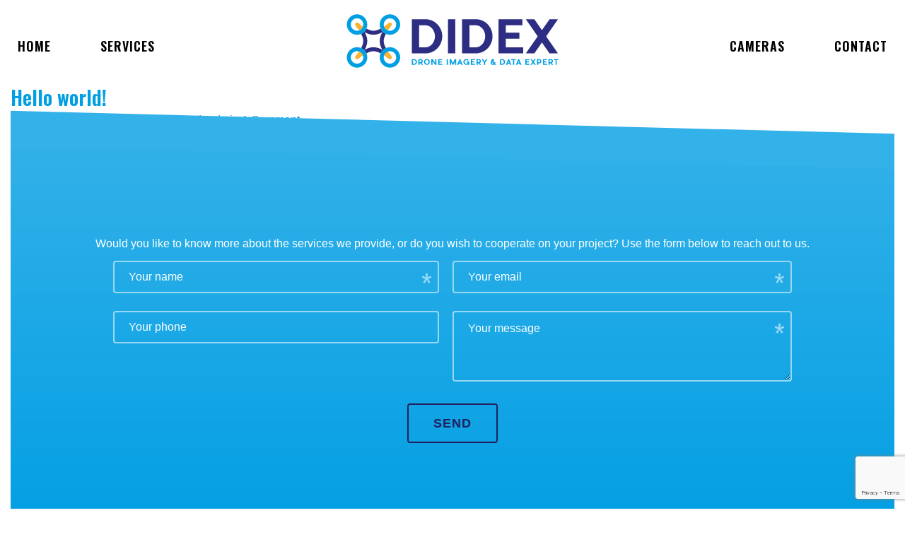

--- FILE ---
content_type: text/html; charset=utf-8
request_url: https://www.google.com/recaptcha/api2/anchor?ar=1&k=6LcnOMEZAAAAAAWsIvqUZd6Td110QES_MOG1-PRO&co=aHR0cHM6Ly9kaWRleC5iZTo0NDM.&hl=en&v=PoyoqOPhxBO7pBk68S4YbpHZ&theme=light&size=invisible&badge=bottomright&anchor-ms=20000&execute-ms=30000&cb=hdsx9ccn7oif
body_size: 49247
content:
<!DOCTYPE HTML><html dir="ltr" lang="en"><head><meta http-equiv="Content-Type" content="text/html; charset=UTF-8">
<meta http-equiv="X-UA-Compatible" content="IE=edge">
<title>reCAPTCHA</title>
<style type="text/css">
/* cyrillic-ext */
@font-face {
  font-family: 'Roboto';
  font-style: normal;
  font-weight: 400;
  font-stretch: 100%;
  src: url(//fonts.gstatic.com/s/roboto/v48/KFO7CnqEu92Fr1ME7kSn66aGLdTylUAMa3GUBHMdazTgWw.woff2) format('woff2');
  unicode-range: U+0460-052F, U+1C80-1C8A, U+20B4, U+2DE0-2DFF, U+A640-A69F, U+FE2E-FE2F;
}
/* cyrillic */
@font-face {
  font-family: 'Roboto';
  font-style: normal;
  font-weight: 400;
  font-stretch: 100%;
  src: url(//fonts.gstatic.com/s/roboto/v48/KFO7CnqEu92Fr1ME7kSn66aGLdTylUAMa3iUBHMdazTgWw.woff2) format('woff2');
  unicode-range: U+0301, U+0400-045F, U+0490-0491, U+04B0-04B1, U+2116;
}
/* greek-ext */
@font-face {
  font-family: 'Roboto';
  font-style: normal;
  font-weight: 400;
  font-stretch: 100%;
  src: url(//fonts.gstatic.com/s/roboto/v48/KFO7CnqEu92Fr1ME7kSn66aGLdTylUAMa3CUBHMdazTgWw.woff2) format('woff2');
  unicode-range: U+1F00-1FFF;
}
/* greek */
@font-face {
  font-family: 'Roboto';
  font-style: normal;
  font-weight: 400;
  font-stretch: 100%;
  src: url(//fonts.gstatic.com/s/roboto/v48/KFO7CnqEu92Fr1ME7kSn66aGLdTylUAMa3-UBHMdazTgWw.woff2) format('woff2');
  unicode-range: U+0370-0377, U+037A-037F, U+0384-038A, U+038C, U+038E-03A1, U+03A3-03FF;
}
/* math */
@font-face {
  font-family: 'Roboto';
  font-style: normal;
  font-weight: 400;
  font-stretch: 100%;
  src: url(//fonts.gstatic.com/s/roboto/v48/KFO7CnqEu92Fr1ME7kSn66aGLdTylUAMawCUBHMdazTgWw.woff2) format('woff2');
  unicode-range: U+0302-0303, U+0305, U+0307-0308, U+0310, U+0312, U+0315, U+031A, U+0326-0327, U+032C, U+032F-0330, U+0332-0333, U+0338, U+033A, U+0346, U+034D, U+0391-03A1, U+03A3-03A9, U+03B1-03C9, U+03D1, U+03D5-03D6, U+03F0-03F1, U+03F4-03F5, U+2016-2017, U+2034-2038, U+203C, U+2040, U+2043, U+2047, U+2050, U+2057, U+205F, U+2070-2071, U+2074-208E, U+2090-209C, U+20D0-20DC, U+20E1, U+20E5-20EF, U+2100-2112, U+2114-2115, U+2117-2121, U+2123-214F, U+2190, U+2192, U+2194-21AE, U+21B0-21E5, U+21F1-21F2, U+21F4-2211, U+2213-2214, U+2216-22FF, U+2308-230B, U+2310, U+2319, U+231C-2321, U+2336-237A, U+237C, U+2395, U+239B-23B7, U+23D0, U+23DC-23E1, U+2474-2475, U+25AF, U+25B3, U+25B7, U+25BD, U+25C1, U+25CA, U+25CC, U+25FB, U+266D-266F, U+27C0-27FF, U+2900-2AFF, U+2B0E-2B11, U+2B30-2B4C, U+2BFE, U+3030, U+FF5B, U+FF5D, U+1D400-1D7FF, U+1EE00-1EEFF;
}
/* symbols */
@font-face {
  font-family: 'Roboto';
  font-style: normal;
  font-weight: 400;
  font-stretch: 100%;
  src: url(//fonts.gstatic.com/s/roboto/v48/KFO7CnqEu92Fr1ME7kSn66aGLdTylUAMaxKUBHMdazTgWw.woff2) format('woff2');
  unicode-range: U+0001-000C, U+000E-001F, U+007F-009F, U+20DD-20E0, U+20E2-20E4, U+2150-218F, U+2190, U+2192, U+2194-2199, U+21AF, U+21E6-21F0, U+21F3, U+2218-2219, U+2299, U+22C4-22C6, U+2300-243F, U+2440-244A, U+2460-24FF, U+25A0-27BF, U+2800-28FF, U+2921-2922, U+2981, U+29BF, U+29EB, U+2B00-2BFF, U+4DC0-4DFF, U+FFF9-FFFB, U+10140-1018E, U+10190-1019C, U+101A0, U+101D0-101FD, U+102E0-102FB, U+10E60-10E7E, U+1D2C0-1D2D3, U+1D2E0-1D37F, U+1F000-1F0FF, U+1F100-1F1AD, U+1F1E6-1F1FF, U+1F30D-1F30F, U+1F315, U+1F31C, U+1F31E, U+1F320-1F32C, U+1F336, U+1F378, U+1F37D, U+1F382, U+1F393-1F39F, U+1F3A7-1F3A8, U+1F3AC-1F3AF, U+1F3C2, U+1F3C4-1F3C6, U+1F3CA-1F3CE, U+1F3D4-1F3E0, U+1F3ED, U+1F3F1-1F3F3, U+1F3F5-1F3F7, U+1F408, U+1F415, U+1F41F, U+1F426, U+1F43F, U+1F441-1F442, U+1F444, U+1F446-1F449, U+1F44C-1F44E, U+1F453, U+1F46A, U+1F47D, U+1F4A3, U+1F4B0, U+1F4B3, U+1F4B9, U+1F4BB, U+1F4BF, U+1F4C8-1F4CB, U+1F4D6, U+1F4DA, U+1F4DF, U+1F4E3-1F4E6, U+1F4EA-1F4ED, U+1F4F7, U+1F4F9-1F4FB, U+1F4FD-1F4FE, U+1F503, U+1F507-1F50B, U+1F50D, U+1F512-1F513, U+1F53E-1F54A, U+1F54F-1F5FA, U+1F610, U+1F650-1F67F, U+1F687, U+1F68D, U+1F691, U+1F694, U+1F698, U+1F6AD, U+1F6B2, U+1F6B9-1F6BA, U+1F6BC, U+1F6C6-1F6CF, U+1F6D3-1F6D7, U+1F6E0-1F6EA, U+1F6F0-1F6F3, U+1F6F7-1F6FC, U+1F700-1F7FF, U+1F800-1F80B, U+1F810-1F847, U+1F850-1F859, U+1F860-1F887, U+1F890-1F8AD, U+1F8B0-1F8BB, U+1F8C0-1F8C1, U+1F900-1F90B, U+1F93B, U+1F946, U+1F984, U+1F996, U+1F9E9, U+1FA00-1FA6F, U+1FA70-1FA7C, U+1FA80-1FA89, U+1FA8F-1FAC6, U+1FACE-1FADC, U+1FADF-1FAE9, U+1FAF0-1FAF8, U+1FB00-1FBFF;
}
/* vietnamese */
@font-face {
  font-family: 'Roboto';
  font-style: normal;
  font-weight: 400;
  font-stretch: 100%;
  src: url(//fonts.gstatic.com/s/roboto/v48/KFO7CnqEu92Fr1ME7kSn66aGLdTylUAMa3OUBHMdazTgWw.woff2) format('woff2');
  unicode-range: U+0102-0103, U+0110-0111, U+0128-0129, U+0168-0169, U+01A0-01A1, U+01AF-01B0, U+0300-0301, U+0303-0304, U+0308-0309, U+0323, U+0329, U+1EA0-1EF9, U+20AB;
}
/* latin-ext */
@font-face {
  font-family: 'Roboto';
  font-style: normal;
  font-weight: 400;
  font-stretch: 100%;
  src: url(//fonts.gstatic.com/s/roboto/v48/KFO7CnqEu92Fr1ME7kSn66aGLdTylUAMa3KUBHMdazTgWw.woff2) format('woff2');
  unicode-range: U+0100-02BA, U+02BD-02C5, U+02C7-02CC, U+02CE-02D7, U+02DD-02FF, U+0304, U+0308, U+0329, U+1D00-1DBF, U+1E00-1E9F, U+1EF2-1EFF, U+2020, U+20A0-20AB, U+20AD-20C0, U+2113, U+2C60-2C7F, U+A720-A7FF;
}
/* latin */
@font-face {
  font-family: 'Roboto';
  font-style: normal;
  font-weight: 400;
  font-stretch: 100%;
  src: url(//fonts.gstatic.com/s/roboto/v48/KFO7CnqEu92Fr1ME7kSn66aGLdTylUAMa3yUBHMdazQ.woff2) format('woff2');
  unicode-range: U+0000-00FF, U+0131, U+0152-0153, U+02BB-02BC, U+02C6, U+02DA, U+02DC, U+0304, U+0308, U+0329, U+2000-206F, U+20AC, U+2122, U+2191, U+2193, U+2212, U+2215, U+FEFF, U+FFFD;
}
/* cyrillic-ext */
@font-face {
  font-family: 'Roboto';
  font-style: normal;
  font-weight: 500;
  font-stretch: 100%;
  src: url(//fonts.gstatic.com/s/roboto/v48/KFO7CnqEu92Fr1ME7kSn66aGLdTylUAMa3GUBHMdazTgWw.woff2) format('woff2');
  unicode-range: U+0460-052F, U+1C80-1C8A, U+20B4, U+2DE0-2DFF, U+A640-A69F, U+FE2E-FE2F;
}
/* cyrillic */
@font-face {
  font-family: 'Roboto';
  font-style: normal;
  font-weight: 500;
  font-stretch: 100%;
  src: url(//fonts.gstatic.com/s/roboto/v48/KFO7CnqEu92Fr1ME7kSn66aGLdTylUAMa3iUBHMdazTgWw.woff2) format('woff2');
  unicode-range: U+0301, U+0400-045F, U+0490-0491, U+04B0-04B1, U+2116;
}
/* greek-ext */
@font-face {
  font-family: 'Roboto';
  font-style: normal;
  font-weight: 500;
  font-stretch: 100%;
  src: url(//fonts.gstatic.com/s/roboto/v48/KFO7CnqEu92Fr1ME7kSn66aGLdTylUAMa3CUBHMdazTgWw.woff2) format('woff2');
  unicode-range: U+1F00-1FFF;
}
/* greek */
@font-face {
  font-family: 'Roboto';
  font-style: normal;
  font-weight: 500;
  font-stretch: 100%;
  src: url(//fonts.gstatic.com/s/roboto/v48/KFO7CnqEu92Fr1ME7kSn66aGLdTylUAMa3-UBHMdazTgWw.woff2) format('woff2');
  unicode-range: U+0370-0377, U+037A-037F, U+0384-038A, U+038C, U+038E-03A1, U+03A3-03FF;
}
/* math */
@font-face {
  font-family: 'Roboto';
  font-style: normal;
  font-weight: 500;
  font-stretch: 100%;
  src: url(//fonts.gstatic.com/s/roboto/v48/KFO7CnqEu92Fr1ME7kSn66aGLdTylUAMawCUBHMdazTgWw.woff2) format('woff2');
  unicode-range: U+0302-0303, U+0305, U+0307-0308, U+0310, U+0312, U+0315, U+031A, U+0326-0327, U+032C, U+032F-0330, U+0332-0333, U+0338, U+033A, U+0346, U+034D, U+0391-03A1, U+03A3-03A9, U+03B1-03C9, U+03D1, U+03D5-03D6, U+03F0-03F1, U+03F4-03F5, U+2016-2017, U+2034-2038, U+203C, U+2040, U+2043, U+2047, U+2050, U+2057, U+205F, U+2070-2071, U+2074-208E, U+2090-209C, U+20D0-20DC, U+20E1, U+20E5-20EF, U+2100-2112, U+2114-2115, U+2117-2121, U+2123-214F, U+2190, U+2192, U+2194-21AE, U+21B0-21E5, U+21F1-21F2, U+21F4-2211, U+2213-2214, U+2216-22FF, U+2308-230B, U+2310, U+2319, U+231C-2321, U+2336-237A, U+237C, U+2395, U+239B-23B7, U+23D0, U+23DC-23E1, U+2474-2475, U+25AF, U+25B3, U+25B7, U+25BD, U+25C1, U+25CA, U+25CC, U+25FB, U+266D-266F, U+27C0-27FF, U+2900-2AFF, U+2B0E-2B11, U+2B30-2B4C, U+2BFE, U+3030, U+FF5B, U+FF5D, U+1D400-1D7FF, U+1EE00-1EEFF;
}
/* symbols */
@font-face {
  font-family: 'Roboto';
  font-style: normal;
  font-weight: 500;
  font-stretch: 100%;
  src: url(//fonts.gstatic.com/s/roboto/v48/KFO7CnqEu92Fr1ME7kSn66aGLdTylUAMaxKUBHMdazTgWw.woff2) format('woff2');
  unicode-range: U+0001-000C, U+000E-001F, U+007F-009F, U+20DD-20E0, U+20E2-20E4, U+2150-218F, U+2190, U+2192, U+2194-2199, U+21AF, U+21E6-21F0, U+21F3, U+2218-2219, U+2299, U+22C4-22C6, U+2300-243F, U+2440-244A, U+2460-24FF, U+25A0-27BF, U+2800-28FF, U+2921-2922, U+2981, U+29BF, U+29EB, U+2B00-2BFF, U+4DC0-4DFF, U+FFF9-FFFB, U+10140-1018E, U+10190-1019C, U+101A0, U+101D0-101FD, U+102E0-102FB, U+10E60-10E7E, U+1D2C0-1D2D3, U+1D2E0-1D37F, U+1F000-1F0FF, U+1F100-1F1AD, U+1F1E6-1F1FF, U+1F30D-1F30F, U+1F315, U+1F31C, U+1F31E, U+1F320-1F32C, U+1F336, U+1F378, U+1F37D, U+1F382, U+1F393-1F39F, U+1F3A7-1F3A8, U+1F3AC-1F3AF, U+1F3C2, U+1F3C4-1F3C6, U+1F3CA-1F3CE, U+1F3D4-1F3E0, U+1F3ED, U+1F3F1-1F3F3, U+1F3F5-1F3F7, U+1F408, U+1F415, U+1F41F, U+1F426, U+1F43F, U+1F441-1F442, U+1F444, U+1F446-1F449, U+1F44C-1F44E, U+1F453, U+1F46A, U+1F47D, U+1F4A3, U+1F4B0, U+1F4B3, U+1F4B9, U+1F4BB, U+1F4BF, U+1F4C8-1F4CB, U+1F4D6, U+1F4DA, U+1F4DF, U+1F4E3-1F4E6, U+1F4EA-1F4ED, U+1F4F7, U+1F4F9-1F4FB, U+1F4FD-1F4FE, U+1F503, U+1F507-1F50B, U+1F50D, U+1F512-1F513, U+1F53E-1F54A, U+1F54F-1F5FA, U+1F610, U+1F650-1F67F, U+1F687, U+1F68D, U+1F691, U+1F694, U+1F698, U+1F6AD, U+1F6B2, U+1F6B9-1F6BA, U+1F6BC, U+1F6C6-1F6CF, U+1F6D3-1F6D7, U+1F6E0-1F6EA, U+1F6F0-1F6F3, U+1F6F7-1F6FC, U+1F700-1F7FF, U+1F800-1F80B, U+1F810-1F847, U+1F850-1F859, U+1F860-1F887, U+1F890-1F8AD, U+1F8B0-1F8BB, U+1F8C0-1F8C1, U+1F900-1F90B, U+1F93B, U+1F946, U+1F984, U+1F996, U+1F9E9, U+1FA00-1FA6F, U+1FA70-1FA7C, U+1FA80-1FA89, U+1FA8F-1FAC6, U+1FACE-1FADC, U+1FADF-1FAE9, U+1FAF0-1FAF8, U+1FB00-1FBFF;
}
/* vietnamese */
@font-face {
  font-family: 'Roboto';
  font-style: normal;
  font-weight: 500;
  font-stretch: 100%;
  src: url(//fonts.gstatic.com/s/roboto/v48/KFO7CnqEu92Fr1ME7kSn66aGLdTylUAMa3OUBHMdazTgWw.woff2) format('woff2');
  unicode-range: U+0102-0103, U+0110-0111, U+0128-0129, U+0168-0169, U+01A0-01A1, U+01AF-01B0, U+0300-0301, U+0303-0304, U+0308-0309, U+0323, U+0329, U+1EA0-1EF9, U+20AB;
}
/* latin-ext */
@font-face {
  font-family: 'Roboto';
  font-style: normal;
  font-weight: 500;
  font-stretch: 100%;
  src: url(//fonts.gstatic.com/s/roboto/v48/KFO7CnqEu92Fr1ME7kSn66aGLdTylUAMa3KUBHMdazTgWw.woff2) format('woff2');
  unicode-range: U+0100-02BA, U+02BD-02C5, U+02C7-02CC, U+02CE-02D7, U+02DD-02FF, U+0304, U+0308, U+0329, U+1D00-1DBF, U+1E00-1E9F, U+1EF2-1EFF, U+2020, U+20A0-20AB, U+20AD-20C0, U+2113, U+2C60-2C7F, U+A720-A7FF;
}
/* latin */
@font-face {
  font-family: 'Roboto';
  font-style: normal;
  font-weight: 500;
  font-stretch: 100%;
  src: url(//fonts.gstatic.com/s/roboto/v48/KFO7CnqEu92Fr1ME7kSn66aGLdTylUAMa3yUBHMdazQ.woff2) format('woff2');
  unicode-range: U+0000-00FF, U+0131, U+0152-0153, U+02BB-02BC, U+02C6, U+02DA, U+02DC, U+0304, U+0308, U+0329, U+2000-206F, U+20AC, U+2122, U+2191, U+2193, U+2212, U+2215, U+FEFF, U+FFFD;
}
/* cyrillic-ext */
@font-face {
  font-family: 'Roboto';
  font-style: normal;
  font-weight: 900;
  font-stretch: 100%;
  src: url(//fonts.gstatic.com/s/roboto/v48/KFO7CnqEu92Fr1ME7kSn66aGLdTylUAMa3GUBHMdazTgWw.woff2) format('woff2');
  unicode-range: U+0460-052F, U+1C80-1C8A, U+20B4, U+2DE0-2DFF, U+A640-A69F, U+FE2E-FE2F;
}
/* cyrillic */
@font-face {
  font-family: 'Roboto';
  font-style: normal;
  font-weight: 900;
  font-stretch: 100%;
  src: url(//fonts.gstatic.com/s/roboto/v48/KFO7CnqEu92Fr1ME7kSn66aGLdTylUAMa3iUBHMdazTgWw.woff2) format('woff2');
  unicode-range: U+0301, U+0400-045F, U+0490-0491, U+04B0-04B1, U+2116;
}
/* greek-ext */
@font-face {
  font-family: 'Roboto';
  font-style: normal;
  font-weight: 900;
  font-stretch: 100%;
  src: url(//fonts.gstatic.com/s/roboto/v48/KFO7CnqEu92Fr1ME7kSn66aGLdTylUAMa3CUBHMdazTgWw.woff2) format('woff2');
  unicode-range: U+1F00-1FFF;
}
/* greek */
@font-face {
  font-family: 'Roboto';
  font-style: normal;
  font-weight: 900;
  font-stretch: 100%;
  src: url(//fonts.gstatic.com/s/roboto/v48/KFO7CnqEu92Fr1ME7kSn66aGLdTylUAMa3-UBHMdazTgWw.woff2) format('woff2');
  unicode-range: U+0370-0377, U+037A-037F, U+0384-038A, U+038C, U+038E-03A1, U+03A3-03FF;
}
/* math */
@font-face {
  font-family: 'Roboto';
  font-style: normal;
  font-weight: 900;
  font-stretch: 100%;
  src: url(//fonts.gstatic.com/s/roboto/v48/KFO7CnqEu92Fr1ME7kSn66aGLdTylUAMawCUBHMdazTgWw.woff2) format('woff2');
  unicode-range: U+0302-0303, U+0305, U+0307-0308, U+0310, U+0312, U+0315, U+031A, U+0326-0327, U+032C, U+032F-0330, U+0332-0333, U+0338, U+033A, U+0346, U+034D, U+0391-03A1, U+03A3-03A9, U+03B1-03C9, U+03D1, U+03D5-03D6, U+03F0-03F1, U+03F4-03F5, U+2016-2017, U+2034-2038, U+203C, U+2040, U+2043, U+2047, U+2050, U+2057, U+205F, U+2070-2071, U+2074-208E, U+2090-209C, U+20D0-20DC, U+20E1, U+20E5-20EF, U+2100-2112, U+2114-2115, U+2117-2121, U+2123-214F, U+2190, U+2192, U+2194-21AE, U+21B0-21E5, U+21F1-21F2, U+21F4-2211, U+2213-2214, U+2216-22FF, U+2308-230B, U+2310, U+2319, U+231C-2321, U+2336-237A, U+237C, U+2395, U+239B-23B7, U+23D0, U+23DC-23E1, U+2474-2475, U+25AF, U+25B3, U+25B7, U+25BD, U+25C1, U+25CA, U+25CC, U+25FB, U+266D-266F, U+27C0-27FF, U+2900-2AFF, U+2B0E-2B11, U+2B30-2B4C, U+2BFE, U+3030, U+FF5B, U+FF5D, U+1D400-1D7FF, U+1EE00-1EEFF;
}
/* symbols */
@font-face {
  font-family: 'Roboto';
  font-style: normal;
  font-weight: 900;
  font-stretch: 100%;
  src: url(//fonts.gstatic.com/s/roboto/v48/KFO7CnqEu92Fr1ME7kSn66aGLdTylUAMaxKUBHMdazTgWw.woff2) format('woff2');
  unicode-range: U+0001-000C, U+000E-001F, U+007F-009F, U+20DD-20E0, U+20E2-20E4, U+2150-218F, U+2190, U+2192, U+2194-2199, U+21AF, U+21E6-21F0, U+21F3, U+2218-2219, U+2299, U+22C4-22C6, U+2300-243F, U+2440-244A, U+2460-24FF, U+25A0-27BF, U+2800-28FF, U+2921-2922, U+2981, U+29BF, U+29EB, U+2B00-2BFF, U+4DC0-4DFF, U+FFF9-FFFB, U+10140-1018E, U+10190-1019C, U+101A0, U+101D0-101FD, U+102E0-102FB, U+10E60-10E7E, U+1D2C0-1D2D3, U+1D2E0-1D37F, U+1F000-1F0FF, U+1F100-1F1AD, U+1F1E6-1F1FF, U+1F30D-1F30F, U+1F315, U+1F31C, U+1F31E, U+1F320-1F32C, U+1F336, U+1F378, U+1F37D, U+1F382, U+1F393-1F39F, U+1F3A7-1F3A8, U+1F3AC-1F3AF, U+1F3C2, U+1F3C4-1F3C6, U+1F3CA-1F3CE, U+1F3D4-1F3E0, U+1F3ED, U+1F3F1-1F3F3, U+1F3F5-1F3F7, U+1F408, U+1F415, U+1F41F, U+1F426, U+1F43F, U+1F441-1F442, U+1F444, U+1F446-1F449, U+1F44C-1F44E, U+1F453, U+1F46A, U+1F47D, U+1F4A3, U+1F4B0, U+1F4B3, U+1F4B9, U+1F4BB, U+1F4BF, U+1F4C8-1F4CB, U+1F4D6, U+1F4DA, U+1F4DF, U+1F4E3-1F4E6, U+1F4EA-1F4ED, U+1F4F7, U+1F4F9-1F4FB, U+1F4FD-1F4FE, U+1F503, U+1F507-1F50B, U+1F50D, U+1F512-1F513, U+1F53E-1F54A, U+1F54F-1F5FA, U+1F610, U+1F650-1F67F, U+1F687, U+1F68D, U+1F691, U+1F694, U+1F698, U+1F6AD, U+1F6B2, U+1F6B9-1F6BA, U+1F6BC, U+1F6C6-1F6CF, U+1F6D3-1F6D7, U+1F6E0-1F6EA, U+1F6F0-1F6F3, U+1F6F7-1F6FC, U+1F700-1F7FF, U+1F800-1F80B, U+1F810-1F847, U+1F850-1F859, U+1F860-1F887, U+1F890-1F8AD, U+1F8B0-1F8BB, U+1F8C0-1F8C1, U+1F900-1F90B, U+1F93B, U+1F946, U+1F984, U+1F996, U+1F9E9, U+1FA00-1FA6F, U+1FA70-1FA7C, U+1FA80-1FA89, U+1FA8F-1FAC6, U+1FACE-1FADC, U+1FADF-1FAE9, U+1FAF0-1FAF8, U+1FB00-1FBFF;
}
/* vietnamese */
@font-face {
  font-family: 'Roboto';
  font-style: normal;
  font-weight: 900;
  font-stretch: 100%;
  src: url(//fonts.gstatic.com/s/roboto/v48/KFO7CnqEu92Fr1ME7kSn66aGLdTylUAMa3OUBHMdazTgWw.woff2) format('woff2');
  unicode-range: U+0102-0103, U+0110-0111, U+0128-0129, U+0168-0169, U+01A0-01A1, U+01AF-01B0, U+0300-0301, U+0303-0304, U+0308-0309, U+0323, U+0329, U+1EA0-1EF9, U+20AB;
}
/* latin-ext */
@font-face {
  font-family: 'Roboto';
  font-style: normal;
  font-weight: 900;
  font-stretch: 100%;
  src: url(//fonts.gstatic.com/s/roboto/v48/KFO7CnqEu92Fr1ME7kSn66aGLdTylUAMa3KUBHMdazTgWw.woff2) format('woff2');
  unicode-range: U+0100-02BA, U+02BD-02C5, U+02C7-02CC, U+02CE-02D7, U+02DD-02FF, U+0304, U+0308, U+0329, U+1D00-1DBF, U+1E00-1E9F, U+1EF2-1EFF, U+2020, U+20A0-20AB, U+20AD-20C0, U+2113, U+2C60-2C7F, U+A720-A7FF;
}
/* latin */
@font-face {
  font-family: 'Roboto';
  font-style: normal;
  font-weight: 900;
  font-stretch: 100%;
  src: url(//fonts.gstatic.com/s/roboto/v48/KFO7CnqEu92Fr1ME7kSn66aGLdTylUAMa3yUBHMdazQ.woff2) format('woff2');
  unicode-range: U+0000-00FF, U+0131, U+0152-0153, U+02BB-02BC, U+02C6, U+02DA, U+02DC, U+0304, U+0308, U+0329, U+2000-206F, U+20AC, U+2122, U+2191, U+2193, U+2212, U+2215, U+FEFF, U+FFFD;
}

</style>
<link rel="stylesheet" type="text/css" href="https://www.gstatic.com/recaptcha/releases/PoyoqOPhxBO7pBk68S4YbpHZ/styles__ltr.css">
<script nonce="SDMEDWSEFihaaOFGuNkNeA" type="text/javascript">window['__recaptcha_api'] = 'https://www.google.com/recaptcha/api2/';</script>
<script type="text/javascript" src="https://www.gstatic.com/recaptcha/releases/PoyoqOPhxBO7pBk68S4YbpHZ/recaptcha__en.js" nonce="SDMEDWSEFihaaOFGuNkNeA">
      
    </script></head>
<body><div id="rc-anchor-alert" class="rc-anchor-alert"></div>
<input type="hidden" id="recaptcha-token" value="[base64]">
<script type="text/javascript" nonce="SDMEDWSEFihaaOFGuNkNeA">
      recaptcha.anchor.Main.init("[\x22ainput\x22,[\x22bgdata\x22,\x22\x22,\[base64]/[base64]/MjU1Ong/[base64]/[base64]/[base64]/[base64]/[base64]/[base64]/[base64]/[base64]/[base64]/[base64]/[base64]/[base64]/[base64]/[base64]/[base64]\\u003d\x22,\[base64]\\u003d\x22,\x22FMKnYw7DmMKlK13Cq8KLJMOBIUDDvsKHw4hoBcKXw5tCwprDoEJnw77Ct0jDsl/Ck8KMw4nClCZbCsOCw44qXwXCh8K4M3Q1w6o6G8OPQgd8QsOdwrl1VMKTw6vDnl/[base64]/DonMkUMOvwqrCpsOZw5PDuMO3w69yw4nDgcKGwoJSw5/DhsOtwp7CtcONYgg3w4vCpMOhw4XDozIPNA1+w4/DjcOxGm/[base64]/CklzCncKFLG3Dl8OdN1hxcUkRDMKxwoPDtXPCrMO4w43DsnfDh8OyRBXDmRBCwpJLw65lwqbCkMKMwogtGsKVSSTCnC/CqivCsgDDiWA1w5/DmcKCOjIew54XfMO9wqoAY8O5fmZnQMOPB8OFSMO6wp7CnGzCk0YuB8OPAQjCqsK4wqLDv2VtwrR9HsOeB8Ofw7HDuCRsw4HDr0pGw6DCj8KGwrDDrcOPwrPCnVzDrzhHw5/CmTXCo8KAG2wBw5nDnsKFPnbCvMKXw4UWOUTDvnTCmcKVwrLCmzMxwrPCui3CtMOxw54zwp4Hw7/DmAMeFsKGw5zDj2grFcOfZcKSNw7DisKkSCzCgcK4w70rwokCFwHCisOpwoc/R8OGwoo/a8O9ccOwPMOUCTZSw7UhwoFKw5TDiXvDuSzCvMOfwpvCnMKVKsKHw5DCkgnDmcOlX8OHXHU1Cyw/FcOGwqjCqjkqw4DCrlbCqCTCrCEswpLDh8Kkw4VWL3sHw4bCvE7DksKCDWocw61oRcKZw5UYwqJPw6jCiUXDq0JYw5UNwpI7w7DDq8OUwoXDmMKGw4UJDsOSw4jCnQrCncOkf2bCkSnCmMOiGS/CvcKEXVPCnsOtwqMcIh8yw7/DglUzfsODccKEwoLClwXCu8KAXMOEw4jDliJ4BCHCiA/DvcKhwp9CworCocOGwpnDmRvDtsKMw4DCh0Qjw7zCpBfDksOTNT8lMS7DucOqVAzDnMKrwp0Kw6fCnng6wo96w7/CqSfCosOUw4nCgMOyOsOqK8OjMMOsHMKDw5pGTMO+wp7DrVlTZ8OwGcK7SsOmG8OoBSPCisK2wo8UAALDiznChMORw6nCvhE2wohMwqnDigLCsWlQwrHDo8KNw6vDjXVOw4N3IsKSCcOhwrN3dsK2EWsPw4/[base64]/CocKhw53CscKfK8O/w6oSw4/[base64]/[base64]/[base64]/XFTDgAN9woRsw4DDvMOiQ8KswonCpMKkw6LCmW4owpPClsOtDh7Dv8Ohw6F/EcKlHh4kAsK/A8Oxw4bDl0IXFMOwbcO4w53CkjvCusOyc8KUAlnClsKmK8Kiw64EegQ3asKBF8Okw7rDvcKPwrdxesKFSMOKw4Blw5HDnsKAMG7DklcSwo9vFVxJw67DvgzChMOjSnhgwqoQNFvCmMOAw7nCiMKowo/Ct8Kew7PDqiQ4w6HCr3fCisO1wpI+XFLDlcOqwpnDv8Kjwq9FwpXDs0wpUn/CmBTCoksMR1bDmQ49wqfCjgozPcOrW1NUPMKrw5bDksKQw6TDoBw3a8OkVsKuE8OBw7UXA8KmBcKRwrrDnWLCk8Oyw5AFwrzCr2JALVDCq8KMwp9AQzoEw7Blwq4WXMKqwofChnhJwqEeOA/CqcKCw4xJwoDDhMKnQMKwdR5FMgZ9UMOXwqHCmsKyXT5hw5IDwpTDgMOKw5chw5TDqycGw63CmDrCn2XDq8Kkwqsowp/[base64]/w4nDmMKZwp/Dg8KMwqxePcOiw5XCgcOlw6tlTCvDg1k3ElY8w4Erw5kewoTCm23DkWkxOxfDrsOnU27CjS7CtcKRER3CtsKfw6rCvcO7I2lrPlJZJsKzw6YcAzvCqCBOw5XDqEdMw4QVw4TCs8O8C8OKwpLDgMKzDirDmMOJFMONwrNGwojChsKREV3CmFA+w7/Clm8pUcO/Uhlsw43CtcOAw5PDkMKuNHXCpjUEJcO8B8KCSsODw4BMHDbDo8OKw5HDicOewrfCrcKIw7U5GsKbwp3Dv8KkIxLClsKKZcOaw5V7wpzDoMKTwqthFMOAQsKgw6E/[base64]/[base64]/woTDhWB/ccOyw5TDn8KFRMOeG8OOeToRw4gWw73ClsOhwpDCmMOtLMOywpZCwqQJTcKlwpvCj1xGYsOaFsOewp1/EkfDjk7DoWbDjEDCs8Ohw7pnw5nDvsOaw7JLPhzCjQnDtRNDw64nQD/CiFnCscKgw4JQAkIJw6/[base64]/DkRHDk8OTwoEyCUDDgl8nV8KlwoBdwrfCqsKUwppjwrhIDcOuYsKEwoRrWcK8woTCpcKkw6ZMw5FowqojwplUEsO+wp1PGTrCrEUQw6rDgSrCv8OcwqEfPV3ChBhOwrZnwr0ZDsOPbsK/wqwkw4Bjw7pVwodXW2fDghPCqADDiXB6w63Dl8K5QMOYw4zCg8KgwrbDssKzwqzCs8Kpw4bDncOtP0NSfWhjwoDCkUl8WMKFZcK+EcKwwps3wojDqSdbwoEPwoJ3w49QOnEnwoxRc3ocR8KQNcOjYVsTw4bCt8OUw6DDjU00fsOEdALCgsOiKcKYWG/CgMOZwqETIsOIaMKgw6UuM8ORbMOsw6Axw5FNwr/[base64]/Cv8KTLkg2w6luw5/Dh3LDh1XDkMKxwooNCUTDqnTDs8KnQ8OZVMOqbMOkYi3DpUFDwoBDS8KcGDpVewsDwqzCu8KfVEnDhcOiw6nDsMORWB0RXy3DuMO8S8KCeS0KWRx+wpzDmwMww4nCucOpGQNrw4bCpcO8w790w79WwpTCpExiwrEwCgpbw4/CpcKGwovCjW7DuRERNMOmfsODw5TDqcO3wqEIEWF5RQASaMO6SMKWOcONCl/Dl8K+acKkdcKVwpnDnjnDhg8yfWktw5HDr8OrNAvDicKMK1jDsMKXTgDCnyrDoGjDqyrCucKjw6cOw7vCknxNc2bCncO4WcO8wrcKUBzCgMK2ExElwq0cGxUcDGcww5TCvcO/w5ZuwofCgcOIJsOFHcKrdhXDisOgAMOkRMOvw5h4BRbCicOcR8ORfcKAw7F/KhAlwq3DiAxwN8OKwrDCi8KgwqotwrbCmDBNXiUSFcKOGsKww5xJwp9/[base64]/DBbCsHjCiTgRacKGRsOhQ8OKF8OSQMOtb8K1w6zCpgDDsBrDtsK9eQDChX7CucOwUcKPwobDnMOyw7Z7w5TChU4KA1bClsKQw77DvR3DicKUwr80LMOGIMO3TsKgw5lTw4LCjEXDqVjCslnDnAHDmTfDhMOhwqBdw4bCisOOwphRwqtVwotqwoEHw5/DpsKNVDrDpSzCkQLCsMONPsODXsKfLMOoOMOcRMKiHAFhbBTCg8OyFcOgw7AtKBRzM8OBwr0fBsOnMMOKTcKowpXDkcOHw48vZMOvPCTCsRzCpk/[base64]/woccHsObw5Yzw6tEwq/Co07CuHXCrsKcwqbDk03CoMKZwqDCixvCsMOVZcKAag7ChTzCoHPDisO2d1FnwpXCqsOvw4JeCygbwqnCqGHDgsK+JiHCssKcwrPCsMKGw67CqMKdwpkuwpTCmUPCqQPCom/DssKlME7DgsK6H8O/T8O+HQ1ow53CthnDnhIsw5nCjcO8woJsMsKnBChaKsKJw7AwwpfCm8OnHMKuWTZwwr3CsUnDrk5yBB7Di8OawrJXw4Newp/Ch3bCkcOJacOJwoYIFcO9DsKMw5DDoUkfNMOTQGDCilLDoDUIH8O1w4LDkDxxasOGw7xrJMOWHxDClMOYYcKLXsOsSD3CoMOfTcOkHVYmXUfDnsK4CsKewp5XDHdow5MhdcKpw7zDo8OZNsKFwqBCWU3DsG7CtUpfBsKmLsKXw6XDpD3Dj8K0AMKDDUfCrcOMWk0/TgXCqS3CucOFw63DowjDmFlgw4spcBgiFGdobcOpwqjDugjCrBbDt8Obw7Jowo5swqMlbsKiY8OKw7t8HxEjZE7Dln83RsOowqBzwr/DvMOnecKZw57DgcKSw5DCtMOwfcK3woRhQ8OMwoTCpcO0wp7DlMOMw50DIsKHXsOEw7bDi8K5wpNnwr7DncONaD8OOxJ8w4Z/HHw+w7o3wq4LWVvCt8Kqw75zwo5adwjCncOfaCbCqDQ/wpnCncKLfTXDow4Cwo3DhMKhw6TDsMKRwpUqwqRzBGIjAsOUw5PDpjjCv25mXQjDuMOEUsOFw7TDv8Kiw7DDosKpw7HCjQJ7wqZDRcKVecOHwp3CqHEBw6UNCMKzbcOmwoHDmcOIwqFXOcKVwqk1OcKGWlhCwp/DqcO4w5fDjAU4S3VHTsKpwqfCvDlDw7sxeMOAwp5DWcKFw5zDuUBowokOwq1lw50/wpHCs1rCicK7HwPCukDDscKBNm/CisKLTwPCisOtY0Amw53CnHvDuMO2dMOERx3CmMOWw6LDl8KTwobCp3g9XSVEfcKSS0xpw6U+esOkwoZydmxOw63CnDRUCT15w7LDp8OrEMOSwrZRw5kmwocnwrfDnXR/eTdbPxB1BzfCtMOtXB4TLU3DgljDlxnCnsOkPEFFMU0nbcKawr/Dm0VTZ0cCw7rCv8O4DMKpw74PM8OTPFkjY1zCosKsJBXCjTVFGcK5w7fCscKHPMKhBcOFCBPDjMKAw4TDkTvCqzlTUsO5w7jDgMONw64aw44Iw6jDnVfDliUuH8OEwpjDjsKOFEsibsOrwrkOwrHDpl7DvMK8YHlPw5ISwo8/[base64]/ACl3wq/CuWrDjgEGEDTDkcO8EUDDrcKHTHXCrDA9RMKpeQjDm8Krwp/DtGQ3WcKOQ8OHwp4KwrXCgMOzZXscwpjCocOLwrsVNy7Cn8Kww7h1w6fCuMOhOsO2Wwt8woXCs8KPw59mwr7DggjDmzdQRcKewqQjGlsqA8KtBMOQwofDpMKEw6PDpcKDw7Fqwp/CoMOZFMOcLcOkVAPCpsONwq5Mwp0hwrIABy3CmDXCtgZyOMOOMVzDhsKsB8ODRGrCusKZHsO7fnTDusOEVRjDt1XDnsK/EsKuECzDgcOcSm0QVl1kRcKMHQMTw7h8SsKnw7xjw7TCmjo9worCksKSw7TDucKFUcKuXSIaHk0xJz3DvcOJA2luAsKDWlLChMKCw5zDizcxwqXDjMKudi0Ew68GEcKuU8KjbAvCl8KUwow7N0fDp8OLbsKnw7kxw4zDqjHCnEDDkANvwqI/wozDs8OhwppKLnfDtMO0wonDojAvw6TDpMKzEMKHw4TDvxPDo8K7wqDCi8Kcw7/[base64]/[base64]/CjsKvwpALU0HCrwXDp1TChxDDncOUwpZ7wpLCrlImBsKEMVjDlS9RNTzCnxXDv8Okw5vCsMOtwp7Dgg/Dg1Y0Z8K7woTCmcOGc8OHw5hkwpPDqcK1w7JOwps+w6xQBcOJwrBMR8OSwq4Iw6hnVMKxw5xLw4fDkhF9wqPDpcKPUWnCtX5ONRnCksOATsOQw7/[base64]/DiMKDwoU0cMOITsO/w7/CosOZwqc7wo7DoMKnJ8KWwrrDvEDCsRYdSsOuOxnDuVXCk1xkYkPCusK1wo0Twpl2fsO9Eg/Cu8ODwpzDmsOIGxvDjMKIwoEBwph2LABsM8OJJBVvwqXDvsOPFSFrdVBlXsK3EcOnQwTCqiZsBsKCHcK4Th9rwr/Dt8KbV8KHwp0eLh3DlXtnRQDDiMOow6LCpAHCmB/DsW/Cn8OqUTkrTMOIbQ9qwrU/[base64]/DsMK5wohoI8KTw5Jww6hHwqdFw51Vwrlyw6PCj8KVT3vCqmVzw6oxw6LDqnnDsw9lw7Eew71gwqpqw53DuHgdNsKvS8OAw4vCn8OGw5N5wp/Dl8OjwqLDvlkVw6Y1w4/Dq33CvHnDqwXCsXrCrcKxw7/[base64]/Dvh9Iw5VZG1DDvCjCgMKNZTjCpsKJwqExFAoDKMOtLcKpw7PDlsKswqPCoHs6bVDDisOQfcKbwoR3b3nCpcK0wprDvFsbXhDCpsOtRcKAwqjCvwRswpBMwq/CkMOvSMOyw6HDg3TChDFFw5bDqBdqw4zDuMOswqDCo8K/GcOrwpjCmRfCtmTCpzJjw5vDpinCq8K+OiUbH8OAwoPDkAhTZi/Dk8OtT8KSwrnCgALDhsOHDcOGOV5DZMOzd8OEP3QMGcKPCcOPwp3Dm8Kbw4/CvFdewqBawrzDl8ODLsOMTMKuT8OoIcOIQcKqw4vCpGvCrEfDinw9PMKUw6bDgMOgwrzDjsOjZcOtwqHCpFQdM2nCgD/DhkB6R8OXwoXDkjrDkiU0MMOjw7hnwoNuAS/Con8fdcKywrvCmsO+w61MWMKfJ8KCwq9ywp8Qw7LDh8KQwqxeZ1zChMO7wrcWw4Y0DcONQsKhw7nDoAcLbcOgN8Oxw4LDjsKGFylEw7vCngnDiTjDjhZoABAAFBzCnMOHEQBQwpDCslrDmEPCjMKgwqzDr8KGSy/CjCfCkhJFbE/Dum/Ckj/Dv8OzGx3CpsKhw7zDnCNsw61EwrHChD7CuMORGsKsw6rDlMOcwo/CjBtZw4jDri5Kw7rCjcKDwrnCvH4xwqXCi3PDucKFKsKlwoTDoXMwwo5AVUHCscK7wrktwpliYGpywrHDpEtkw6JDwq3DqE4DZQ5+w6s3w47DjEwXw6tyw5TDsFHCh8OdF8O2w7XCjMKMf8OWw44BW8K7wrcTwqgcw4/[base64]/CqwvDgsOSw7zCkB9Jw7YUUWIYw6oQwqpKwozCr07CsGdsw7MBe2/Ct8KLw6XCk8OkOn4Ce8KJMkQmw4NCOMKQf8ORb8K9w7Zdw6DDjMKdw7l2w41STsKjw6bCulfDrjciw5XCj8OgJ8KVw79yS3XCqhnClcK7AMOsOsKXNg/CoEIbS8KTw6TCusO2w49Iw7PCv8KaesOWOmpkBMKmNgJAbEXCssKXw7IRwrzDkSLDucKdd8KywoFGSsKvw7vCt8KcRBnDhWLCtMKUQcOlw6PCi17CjQIICsOOCsKYwrPDsmPChsK/wo3DvcKSwqssWxrCgMOJRnd+SMK4wpUxw6E+w6vCkxJfwpwOwpPCowYdCGQ4LybCncKoUcK3eD80w79sT8O3wqMMdcKDwrQfw5XDi2QiQcKbFGpTP8ODbzfCpnHCm8K+Mj/DkQYKwrVNXBAlw47DrCHCnVMQN3cfw7zCjigbwpZCwpUhwqs8BsK+w7/DgUfDsMKUw7XDvsOrwppkIMOcwrogw7oGwrkvRcKAPcOew6rDsMKjw5XDonLCkMOfw6PDvsKgw4sBY3Q1wr/Cjw7DpcKufWRUTMOfayllw47Dh8O8w5jDvTt0wq4hw7pMwqfDu8KGJHE2w5DDrcOQWMO7w6NTJTLChcOIEQk/w4Z7eMKdwpbDqR3CtGDCtcOFI03DisK7w4vDnsOmTk7DgMOKw4MkNl3CmsK+wo9DwpLDkFdnbCPDvDbCosO7bB3Cr8KiB0Q+EsO7NMKbD8ODwpFCw5DCmC4zCMKJBcO+I8KeEcOreWDCrQ/CjmrDgsKCDsOvPMKrw5A+a8KSWcOcwpoHw5MTK1U9YMOoajDCh8OjwrHDisKywr3CosOjNMOfX8OiUcKSZcOmwpZywqTCuBDDoU9baVvChMKoXxzDliQBBWTDpktYwpAsBcO8S1bCnndGwqdyw7HCiR/Do8OQwrJew5Iyw4AvUhjDiMO4wqhpW0xdwr3CoxzCusO+CMOFRcO8w5jCrCNgFSNdd3PColzDgWLDghDDv0g/[base64]/M8OcwrcocTnCmcKwwpZ8wq82ScOPKcKBwqJnwoBFw6x2w67CqAjDi8OTYSHDuR1aw7jCgcODw7IrVTrDnsKYwrhQwpxRHSLCgUgpw7DCm3Vdwo8uw5/DpU3CvsKrfgQewrQgwq8NT8OXwpZ5w77DpMKWBREtaX0kR2wiHDfDuMO/f2Nkw6/DsMOSw4TDq8OVw49pw4TCp8O2w4rDsMOODiRZwqJwGsOpw7/[base64]/XVErw6XCnXJSwrAxW8OgYnPCg8KTwpLChsOdw6vCqMOPLsK1LMO3w4HDhRTCmcKbwrF0R0hIwqrDkMONVMO5ZMKONsKdwp0TMng4bQ4fTWnDmiHDqEnCu8Krwo/ClC3DssONQsOPV8OPNg4pwp8+PmErwqATwovCjcOUwptKSFnDmcOgwpXCihrDusOnwr0LSMObwp5IKcOlYRnCiVdZwqNXY27DmBDCtSrCscKiMcKkB17DmsOgwr7DtmlDwoLCvcKcwpbCnsOXX8KxY3UJEsKow4x/[base64]/[base64]/[base64]/CpsOiGsKUdxx/ZmLDrcKgTVR/w6nCoCTCrcO4LyPDj8KLAl55w45Rwrchw61Ow79iXcOwDRHDiMKFFMOGMU1nwrvDiQXCsMKyw4pVw7AKfsO9w4g0w6V2wobDl8Omw7cCEHktw7zDg8KlIMOPfAvChTpLwrrCi8KLw64HFC12w4DDhMOdTRJAwoHDq8KmUcOYw4PDl3NUflnCscO9e8Kqw6vDmAXCicK/wp7Dj8OSAnJGcsKQwr8ewpzClMKOwr/[base64]/wr3DthPDrsO5F8OFYRsjWMKSQ8OvP2LCqkLDkwtTR8OEwqHCi8K0wr/[base64]/w5DCpGA9wo7CtSwvLxQ1eipZYBxqw7UzS8KTcsKpTz7DpkfCu8OVw5BPSizDmUZtwrrCqsKRwoHDusKPw57DlcOIw7QDw6vChjfCgcKLb8OGwoBPw69ew7hYG8OYUUTDghJuwp/CpMOnUVbCnBhMw6EAGMOgw7PDi03CrcOdcSvDuMK2c07DgcKrFgjCmBXDi0sKT8Kgw4QOw6HDlC7Ch8K5woDDkMKGd8Otw6lzwo3DjMO8wp5Ww5TCg8KBS8Oiw6Y+V8O4fip2w5/CsMKhw6UDN2DDgmrCtDcGVgpuw63Co8OAwq/Cs8OvVcKuw7zDrnJlasKEwr05wrLCiMKxfhrCgcKJw7LCthY6w7DCmGVfwpx/CcKow7kEHMKRF8K0DcOSJsOTw4/DoDHCiMODV0YROkLDkMOCX8KPDSQoQxtSw4NTwrIwb8OOw4EwTzBgM8OwGcORwrfDigrCjcOfwpnCtgbDtx3CtcKLRsOewqlUVsKmZ8KsdTLCkMOUwoLDi2RVwr/[base64]/wpHDn8OSw7hAw65mcMOywqk/Ek5GwrjDj180MMObX2ouwpLDuMKgw6JIw4rCqsK0csOcw4TDiRPDmMO/MMKQw5LDlkLDqCrChcOawpslwqLDsmfCp8OyWMODJkbDr8KAGMK2BMK7w5QFw7Rrwq07YHzCp0bCrwDCr8OYHGlqDhnClmoXwrckaDLCoMK/PwUcN8KXw61tw7DCt3fDtsKEw4lQw53DlcOAwpdBE8OxwqBLw4bDnMOIUGLCkDbDkMOJw7dMShPDlcOZZVPDucOLd8OeeyNpZ8O9wo/DscKragnDlsOYwrIpRkTDjsK1LyjCqsKGWx/Dt8Kawo9rwpTDkF/[base64]/eMKnCsOfwpbDscKAcGotcsKfIxDDhMKcw4FoTkcydsOGLRd6wpbCnMKvVMKKIsOSw5/CrMOZbMKNZcKjwrXCiMOzw6Rjw4XCiU4xdTBVTcKifsK+NVvDjcOvwpFrJB9Pw7rCqcK2HsK0MkzDr8OAfVEtwpYHZMOeCMKqwoR3w54+OcOFw7hWwp09w7nDmcOkOD8YAsO9QDDCoXrCgcKwwqFowoY6wr8aw5HDtMOcw7/ClX/[base64]/w5ZwNFTCnMOJQsK7wr/CusKFwotDw53Cr8OgJkwtw4fCmsOJwoUPworCp8Khw69CwpfCuyrCoWBgPURGw4EQw6zCgDHCpWfCvCRnNn8+OMKZBsO7w7fDlynCsj3CqMOeU2cza8KNVAUvw6g0BGJGwqdmwpHCt8KTwrbCpsOlZQJww7/CtsO/w4VhAcKIEizCusKkw7QBwqB8fhfDksKlOWdWdw/[base64]/Ds8Kjw6FrNS1WwqbDkMOUw6DCr2cQCkI2CDDCosKuwojDu8Oew4ZLw5QTw6jCosOXw6V2YW/CiEXDiTNiFXvCpsK+GsKeSG5zw4nCnU44bXfCiMKiwqkLasOGaAtaZ0ZVwoE/[base64]/B2DDpsOWJBUbwpfDl8K3DsKCJ17CkjzDjMK4wrbDsFofU08jw7Mgwrsuw57Cn0DDvMKMwp/DrwAAKwYJwp0mIBQ0UBDCh8OzEMKUJm1HWj3DgMKjN0XDocK/SkTDuMO8C8O5w4kHwp4bdjfDuMKMwqHCnMOVw6PDhcOOw4HDh8KDwr/Dg8KVUcOMPVPDl0rCj8KTQcOMwpJedTlqBnTDoQ4gfWjCjCsTw4Y5fwtoLMKHwpTCusO/wqvDuTbDq33Dn15bRMOWcMK0wpQNL2HChg8Fw4ZtwonDtjlyw7jCqy7Dn18lbBrDlA7DqxB5w54JQ8K9IMKCPGbDg8OIwp3Cm8K0wqbDi8OUFMK1Y8KHwoVLwrvDvsK1wrE3wr/DqsKWKHrCnRc1woTCjw/CtjDCu8Krwrg2wo/CgnHCsitXLsKqw5nDhcOSAC7Cq8OGwrYqw5DDlWDCl8OWL8O1wrLCjcO/woIjRsOiHsO6w4HCvBLDtcO0wozCsG7DuGtRIMOkGsKUc8KbwosJwoHCoThsK8OXw53CqnsLOcOpwrrDj8OwJMKhw4PDuMKGw78rZml8wpERKMKRw6rDuAMewrjDlVbCjVjCpcK8w4cpNMKTw4BmdQt/w6vCt1JadTYIe8KSAsObKzzDlW3CglUNPjcywq7ClkgfA8KfL8OYNwvDi28AF8Ktw7V/VsO5wqAhUsKPwpDDkGJJUApyRiQAE8KRw5TDucKkYMKJw5dGw63CiRbCvip5w7/[base64]/QyduFcK6cn/[base64]/[base64]/DnMKrJ8ODXsOaZ8Ktwr14wop/PHXCosOEU8OzDnd0QsKJI8Krwr/CmcOtw4ZyZ2zCn8Onw6luTcOJw4DDm0jCgEhjw7pzw7Qvw7XCknJYwqfDuUzCgcKfYAwmb3NQw5/CmEw0w6oYIxw6Az0NwpIyw6bCoybCoAPDlktowqMLwo83w45oY8K9C2XDh0TDmcKQwqBHMmttwqHCshgzRsOPK8KHe8OtBEBxHcKyOGxNwp40w7dbD8KbwrjChMKqScO5wrHDpUBoKHfCp3jDssKDcUvDhMO0BQ9ZGMOnwoEwFHbDgx/[base64]/CrsKEL0zCi8K9w5PChjfDgsO1w4XDkcOvfMKFw7jDjBg1OsOsw7QiAkEHwoDCmD3DkwFaAW7Cu0rCmW4BbcOeFTBhwrYZw7YOwp7CpynCiVHCr8KSOytWcsOZYT3Dli0lBlsdwoHDiMOIdA5KUcO6WcKiw61gwrXCocO+wqdpLhA/GXhJS8OiW8K7eMOvJx/CjGnDpmvDq3hxBzV8woh+H0nDi0IONsK2wqcQTcKBw4lGwq1xw5nCjcKhwqPDij/DrHvCsSttw7NTwqTDv8OAw5XCvhErwojDnnfCm8Kgw4A/[base64]/DphbDqMOhwo/DvMK0wpjDtsO0w5Biw7vCv8KjRyQew498wp3CgC/[base64]/[base64]/[base64]/DtMOjZF/Dt2AMwpnCpBA4PC/DqlFQw4DDowAPwrPCl8Ksw7jDpR3DvBfChVV3XjYOw5TCpRwVwqzCtcOBwqLCq31kwolaSC3CiGBJwrHDusKxKA3ClcK0Ug/CqjDCicOcw4PClsK/wqrDo8OmVn3Ch8K2DCQrPMK5wo/DmD83bnoUSsKuPsKgYF3CvnjDvMO3Uy3CvsKXFcKlc8KqwoM/DcO7XMKeMBF0SMOwwogOXRfDvMO8VMOnHsO4UnDDpMOww5vCscOyGVXDiAVgw6Ypw4nDn8Kmw6R7wqZSw6/[base64]/wqnCrMOrwoAAw4Nxw4/[base64]/DjRPDq8K6wojCih/CmcKaGm7Dticww49bwq/[base64]/[base64]/Cu8KQw6oqw5I6acOXN1LDj1/Cs8OewocIR8KkJycLw4XCjsORw5tBw6jDrsKoTcKwJBVXwrlML2p/wo9zwqXDjDzDkC3CuMKhwqvDp8KWXCLDhMOYcE1EwrzCuzsMwrphQSpZw6nDkMOUwrXDqsK4esKFwpHCh8OgR8K7U8O1QMOnwrQ5aMO6AsKWE8OeMXjDt1zCimvCmMO4PR7CgMKVY0zDqcOVS8KVRcK4QsO+wpDDoGnDqMK9wqtESMKQc8ORAnchR8O+w4PCmMKQw78/wq3DqjvDnMOlEjLDucKQZ0ZEwqrDuMKfwpw2wrHCsBLCnMO9w49IwoHCs8KIPcK7w5I8ZGoSF3/DpsKPHcKkwpzClVrDocKUwoTCk8K4wrzDiwQuGjTDjzjCvCxbJhJfwrw2UcKTDmRiw7/CvTHDhG3Ci8KfJMKcwqMgc8O0wqHCnD/DnAQAw4rCp8KfPFE4wojCoGNBYMKmJi7DhcK9F8OPwp0bwqc3wp1dw6LDmyHDksOkw497w5bCpcOswpRnXQrDhQTChcOvwoJAwqjCojrCq8Kfwp/Ckxp3Z8KJwoRzw7oIw65GY0HDk1R1aQvClcOZwrnCrVFHwqgJw6IpwqvCjsO2esKKNG7DnMOrwq3Ci8OyK8KwegDDiBt/TMK0aVoew57CknzCu8OFwoxCOwYKw6QAw7TCmMO0wrzDj8KJw5QBPcOSw61/wojDtsOeKsKgwqMjTVfCpijCnMK6wrrDhw9WwpB6V8OPwpvDq8KpQcKew4t0w4zCjEAqGQ4UDmwVJ1fCpMO0wrFSVGTDlcKUMBzCuHVQw6vDoMKuwprDrcKUbhI4CgtpPX82a3DDjsO+PU4pwovDgk/[base64]/DjRprBjEgwpIYwqtxN8KPZnnCtCpUeG3Dl8KkwoRjWMKdZsKgw4MleMKnw7V4OyE4wqbDj8OfIl3Di8Oowr3DrMKOTANxw6A+OzFyXz/DnS9tBV5bwrXCnG09azwMScOewoPDkMKHwqHCu2F+FRPClcKsP8K+McOEw4rChBcHw75PZH3CngMiwrHDmzsmw6/[base64]/Qkdnw5MXw5zCvz0NaRfCuCPCjcK5cgALw44uwqV9K8OdNEBhw4bDo8Kbw7o5w7HDv1fDm8OHfzwqUzkzw5UiUsKmwrrDjwQlw7XCiDIPJjLDn8O/w5nCucOwwoYYworDgTBKwpnCosOMM8KQwo4Owr3DrS3DusO7aQ5HI8Khw4o7WWsRw64DZUwZMMOZCcOyw5fDnsOrDUwmPStrN8Kew5lgwrVlKD7CmgA1w6TDlmATw6waw67Cn2InenjCpcKDw6lsCsOcw4nDu2fDjMOpwpXDocOQRcO4w4/CgUEywoxLXcKqw5TDs8OMElwdw4nDn2DCnsOzGBjCjMOkwrDDkcOxwqfDmEbDlsKaw53Cik0DG3lWSD0wOcKjPWwzagAhDwDCpBbDuUR3w5LDtww0JsKtw7U3woXCg1/Dqx7DocKFwpdrOEw2UcOrSxrChsOlAgPDrcOAw5BUwoMgMcOew69Lc8OZeS5PYsOJwpDDtT9tw4TCogzDv0PCmmrDjsOBwq17w5jCl0HDrjZmw4M/wo7DjsK/wrZeYHbDvsK8WQNhU1tFwpxEH1PDpsOHXMK/WENSwpw/w6JOKsOKQ8O3w6bClMKEw5HDiwgZcMK3MWnCnDR2EhQEwotXfGASc8KvMmEZclhPTnxZSh0QF8OuQzJbwqPDgg7DqsKgw4I/[base64]/CgHNAwrUNw6kZwp/CkxUnFlHDo8ODwqopw6/DpcOrw7NkTnZDw5/DvcOwwq/DjcOHwoNOXsOUw47DrcKiEMOIE8OjIyN9G8Kfw6bCqg8CwqXDkFgxw6Vlw4/DoxpNbsKEHcKlQcOPfcOow5scVMOPByzDqcOTOsKhw5wEVF/DisKSw6LDrDvDgSsIaFdCAn0MwrvDoVzDmRnDtcOxBXTDrUPDm0bCmx/Co8K2wr8Bw68+aWAsw7nClnZrw6fCtsOfwqjChU91w5/DtnJxT1ZJwr9tR8K3wpPCtWrDnmnDucOiw60Yw5pvVcO/w7DCkj1ww4RzPlc+wrNBKyxkVQVUwrpwFsK8JsKbQ1sLRMKhQmrCtV/CoCDDkcKtwoXCiMKmwqhCwoM2Y8ObccOzOwR/woBPwq1vciDDoMK9cQVbwpfCjlTCqhTDkkjCqA/[base64]/DsAHCsHlWwpUiw7PCjznDh8KjSg7Cin3CqcO5wovCo8K1M0XCk8K8w7MrwozDrsKkw5bDr2d7Nysyw55Mw6YIMA3ClRAKw6TCtsO5Hx8vOMK0wqjChmoywrtcXMOdwpQIdlHCsnvDo8O/[base64]/DhcOVJibCpsO4Xn1FQXkUw74IBzQ2YMKgRWhOTHcqBU18M8Otb8O6E8KRbcKHw7puRcOQAcORW3nDo8OnWxLCkznDn8OeW8OtS3t1dsK7SCzCtsOKaMOZwod2RsOBaUXCqlobScKSwpLDqVDDvcKMDzciJwTCnD9/w70AOcKWwrDDuDtcwoYfwp/DuxrCr3DCiR3DqMKKwqV8JsKpMMOhw71qw4fDpkzCtcONw4rCrsKALcKVRcOfHD4twrrCuzvCjk7Ck115w6NGw6XCkMOEw4x+FsKbccONw6HDhsKGZ8K2wqbCoGHCqFXCqWTClWxWw59YW8Kxw714RG4qwqfDoHViXWDDkiTCtMOjQUNww4/Cji7DhlQdwpJDwq/[base64]/DuFPDksOdwo3DmE81w4Zjcn8VwqDDiTnDrnxrWlnCrEZow5DCgx3DocKmwp/CqBvCn8Osw4lrw4wywrB8wqfDi8Opw53CvjpKMwB1VUcwwpjDjMOVwpXCjMK4w5nDvmzCkREOQgJfNMK/Y1vDnTFZw4/Dj8KYN8Ojw4pZOcKhw7bCssKbwqgNw4zDncOBw4TDn8KaVMKsTDfCpcKQw7rCsSHDoWvDvMK5wqXCpx8XwpBvw695wrLClsOFcSkZYg3DhMKKDQLCpMOsw7DDomoNw5HDtmnCl8O7wpPCllTCkwY4BAEewqnDqRDDvlYfTMODwoh6EmXDsUs4E8K/wprDmmkiw5zDr8O6N2TCiDfDkcOVEMOgUT7DssKDNm8zXnJbemlfwo3Ci1bCgj9/w5HCojDCsk18AcK+wrXDm17Dv0sMw7PCnsOjPAnCnMO3dsOAL38AajnDgj9Iwq8owo7DnA/DkwQrwqPDnMKdf8OEEcK5w7PDqMKRw4xcIsOTDcKHIiPCrSPDim07BAPCiMOFwpwAX1Z9w4HDiHIyOQjCi0wDEcKfWHF0w7/[base64]/CsHs9Fmgkw6jDtMO6w7V+worDhlInawY/w7PDlA02w6/DtsODw5okwrIoNiDDtcOqKsOEw4FzNsOzwppeNArCucOcUcOwb8OVUS/[base64]/[base64]/Cn8K9w6EWYBUsw6luw53CqiXCkwDChwU5UMKSOsOWw4wDO8Kvw6F6ekbDpzNZwo3DryXDvnR/DjTDjcOEFcOJM8OiwoYlw58cbsOdNGBCwo/DosOMw7bClcKGKks/[base64]/DqG8gwofDmsO3w6PDgcKHwo5vwrjCvRDDow/CmcOFwqzCosOEwrPCtMOwwo7CpMOCXUZLQcKEw4pdw7A8TWjDkWXCu8KLw4rDpMKSFcOBwq3DnMO2WH8rTlYuWcK/[base64]/WMKuw79Iw47CvsK+OsO6OR/CmcOtwqLCgcKKMMOcIcOrwoMmwoQHEU0nwqnClsOZwrzCn2rDo8K+w60lw7TDoGjDnx5tAcKWwrLDmm9AclDCn1I8C8K1OcKUOsK3FnPDsk8Jw7HDvcObCUTCj1A0OsOBGcKCwq0/[base64]/DlMKewqk6DBxLU24Lw4hRT8Obw7ApPMKWaylCwrvCtsOjw6vDlkx1w7sWwr3CkjbDkBFkDMKCw4bDkcKPwpB6a1/CqinDg8OGwoVhwrgxw6dtwpQZwpotej3CoDNVJSYINsK0HHvDlMK0fXXCuks3aGtww6pawpbCmgVDwq4GOR7CsCdNw7HDgQ9ww6bCilfCmhpbOMOPw7nCoWIfwrXCqWocw5sYIsK3F8O5ZcK4FcOdcMK/JThqw4d0wrvDlh8NS2MCw6LCp8KUJTZcwqvDhGsaw6gww5XCjQ3CviDCqB/Dv8OCYsKew5A+wqcDw7AFAcO0wrTCu0oxScOddnzCl0TDlcOMehHDsGZkS0NPZsKKIB0gwowuwp3Du1FWw7nDkcKbw4fCoCUlVcKgwrjDksKOwq97woJYFmQxMDnChCPCpArDn2TCmsKiM8KawqfDrSbCsFADw7MVXsKAc3jDqcKgw6TCjcKcC8KfDw\\u003d\\u003d\x22],null,[\x22conf\x22,null,\x226LcnOMEZAAAAAAWsIvqUZd6Td110QES_MOG1-PRO\x22,0,null,null,null,0,[21,125,63,73,95,87,41,43,42,83,102,105,109,121],[1017145,710],0,null,null,null,null,0,null,0,null,700,1,null,0,\[base64]/76lBhnEnQkZnOKMAhmv8xEZ\x22,0,0,null,null,1,null,0,1,null,null,null,0],\x22https://didex.be:443\x22,null,[3,1,1],null,null,null,0,3600,[\x22https://www.google.com/intl/en/policies/privacy/\x22,\x22https://www.google.com/intl/en/policies/terms/\x22],\x22Vqkg3kbbPjrL61TtaqqXJMu2DnOJJfnWACQRAUOHngg\\u003d\x22,0,0,null,1,1769124856179,0,0,[7,123,199],null,[42,90,142],\x22RC-qA7xP2gj_h-v6w\x22,null,null,null,null,null,\x220dAFcWeA785mfmqRiKbfeQ0nJf0RZ0v-rV3Qa4E6XUTCyliuhT3cDDCkBJjk7TUAh3gWvS3UKJGntMy9zZ0XaXzrR14SqKRP7Mmw\x22,1769207655720]");
    </script></body></html>

--- FILE ---
content_type: text/css
request_url: https://didex.be/assets/themes/birdseye_custom/style.css?ver=1.0.1
body_size: 11837
content:
/*
Theme Name: Didex Custom Theme
Theme URI: https://didex.be
Author: Marc Nuijten
Author URI: http://birdseyedesign.be
Description: A custom theme developed by the folks @ birdseye design
Version: 1.0.1
License: GNU General Public License v2 or later
License URI: http://www.gnu.org/licenses/gpl-2.0.html
Text Domain: birdseyedesign
Tags: html5, css 3.0, scss, gulp, bower and a lot of good stuff
*/
/*	==========================================================================

	Contents

	========================================================================== */
/*! normalize.css v3.0.3 | MIT License | github.com/necolas/normalize.css */
/**
 * 1. Set default font family to sans-serif.
 * 2. Prevent iOS and IE text size adjust after device orientation change,
 *    without disabling user zoom.
 */
html {
  font-family: sans-serif;
  /* 1 */
  -ms-text-size-adjust: 100%;
  /* 2 */
  -webkit-text-size-adjust: 100%;
  /* 2 */ }

/**
 * Remove default margin.
 */
body {
  margin: 0; }

/* HTML5 display definitions
   ========================================================================== */
/**
 * Correct `block` display not defined for any HTML5 element in IE 8/9.
 * Correct `block` display not defined for `details` or `summary` in IE 10/11
 * and Firefox.
 * Correct `block` display not defined for `main` in IE 11.
 */
article,
aside,
details,
figcaption,
figure,
footer,
header,
hgroup,
main,
menu,
nav,
section,
summary {
  display: block; }

/**
 * 1. Correct `inline-block` display not defined in IE 8/9.
 * 2. Normalize vertical alignment of `progress` in Chrome, Firefox, and Opera.
 */
audio,
canvas,
progress,
video {
  display: inline-block;
  /* 1 */
  vertical-align: baseline;
  /* 2 */ }

/**
 * Prevent modern browsers from displaying `audio` without controls.
 * Remove excess height in iOS 5 devices.
 */
audio:not([controls]) {
  display: none;
  height: 0; }

/**
 * Address `[hidden]` styling not present in IE 8/9/10.
 * Hide the `template` element in IE 8/9/10/11, Safari, and Firefox < 22.
 */
[hidden],
template {
  display: none; }

/* Links
   ========================================================================== */
/**
 * Remove the gray background color from active links in IE 10.
 */
a {
  background-color: transparent; }

/**
 * Improve readability of focused elements when they are also in an
 * active/hover state.
 */
a:active,
a:hover {
  outline: 0; }

/* Text-level semantics
   ========================================================================== */
/**
 * Address styling not present in IE 8/9/10/11, Safari, and Chrome.
 */
abbr[title] {
  border-bottom: 1px dotted; }

/**
 * Address style set to `bolder` in Firefox 4+, Safari, and Chrome.
 */
b,
strong {
  font-weight: bold; }

/**
 * Address styling not present in Safari and Chrome.
 */
dfn {
  font-style: italic; }

/**
 * Address variable `h1` font-size and margin within `section` and `article`
 * contexts in Firefox 4+, Safari, and Chrome.
 */
h1 {
  font-size: 2em;
  margin: 0.67em 0; }

/**
 * Address styling not present in IE 8/9.
 */
mark {
  background: #ff0;
  color: #000; }

/**
 * Address inconsistent and variable font size in all browsers.
 */
small {
  font-size: 80%; }

/**
 * Prevent `sub` and `sup` affecting `line-height` in all browsers.
 */
sub,
sup {
  font-size: 75%;
  line-height: 0;
  position: relative;
  vertical-align: baseline; }

sup {
  top: -0.5em; }

sub {
  bottom: -0.25em; }

/* Embedded content
   ========================================================================== */
/**
 * Remove border when inside `a` element in IE 8/9/10.
 */
img {
  border: 0; }

/**
 * Correct overflow not hidden in IE 9/10/11.
 */
svg:not(:root) {
  overflow: hidden; }

/* Grouping content
   ========================================================================== */
/**
 * Address margin not present in IE 8/9 and Safari.
 */
figure {
  margin: 1em 40px; }

/**
 * Address differences between Firefox and other browsers.
 */
hr {
  box-sizing: content-box;
  height: 0; }

/**
 * Contain overflow in all browsers.
 */
pre {
  overflow: auto; }

/**
 * Address odd `em`-unit font size rendering in all browsers.
 */
code,
kbd,
pre,
samp {
  font-family: monospace, monospace;
  font-size: 1em; }

/* Forms
   ========================================================================== */
/**
 * Known limitation: by default, Chrome and Safari on OS X allow very limited
 * styling of `select`, unless a `border` property is set.
 */
/**
 * 1. Correct color not being inherited.
 *    Known issue: affects color of disabled elements.
 * 2. Correct font properties not being inherited.
 * 3. Address margins set differently in Firefox 4+, Safari, and Chrome.
 */
button,
input,
optgroup,
select,
textarea {
  color: inherit;
  /* 1 */
  font: inherit;
  /* 2 */
  margin: 0;
  /* 3 */ }

/**
 * Address `overflow` set to `hidden` in IE 8/9/10/11.
 */
button {
  overflow: visible; }

/**
 * Address inconsistent `text-transform` inheritance for `button` and `select`.
 * All other form control elements do not inherit `text-transform` values.
 * Correct `button` style inheritance in Firefox, IE 8/9/10/11, and Opera.
 * Correct `select` style inheritance in Firefox.
 */
button,
select {
  text-transform: none; }

/**
 * 1. Avoid the WebKit bug in Android 4.0.* where (2) destroys native `audio`
 *    and `video` controls.
 * 2. Correct inability to style clickable `input` types in iOS.
 * 3. Improve usability and consistency of cursor style between image-type
 *    `input` and others.
 */
button,
html input[type="button"],
input[type="reset"],
input[type="submit"] {
  -webkit-appearance: button;
  /* 2 */
  cursor: pointer;
  /* 3 */ }

/**
 * Re-set default cursor for disabled elements.
 */
button[disabled],
html input[disabled] {
  cursor: default; }

/**
 * Remove inner padding and border in Firefox 4+.
 */
button::-moz-focus-inner,
input::-moz-focus-inner {
  border: 0;
  padding: 0; }

/**
 * Address Firefox 4+ setting `line-height` on `input` using `!important` in
 * the UA stylesheet.
 */
input {
  line-height: normal; }

/**
 * It's recommended that you don't attempt to style these elements.
 * Firefox's implementation doesn't respect box-sizing, padding, or width.
 *
 * 1. Address box sizing set to `content-box` in IE 8/9/10.
 * 2. Remove excess padding in IE 8/9/10.
 */
input[type="checkbox"],
input[type="radio"] {
  box-sizing: border-box;
  /* 1 */
  padding: 0;
  /* 2 */ }

/**
 * Fix the cursor style for Chrome's increment/decrement buttons. For certain
 * `font-size` values of the `input`, it causes the cursor style of the
 * decrement button to change from `default` to `text`.
 */
input[type="number"]::-webkit-inner-spin-button,
input[type="number"]::-webkit-outer-spin-button {
  height: auto; }

/**
 * 1. Address `appearance` set to `searchfield` in Safari and Chrome.
 * 2. Address `box-sizing` set to `border-box` in Safari and Chrome.
 */
input[type="search"] {
  -webkit-appearance: textfield;
  /* 1 */
  box-sizing: content-box;
  /* 2 */ }

/**
 * Remove inner padding and search cancel button in Safari and Chrome on OS X.
 * Safari (but not Chrome) clips the cancel button when the search input has
 * padding (and `textfield` appearance).
 */
input[type="search"]::-webkit-search-cancel-button,
input[type="search"]::-webkit-search-decoration {
  -webkit-appearance: none; }

/**
 * Define consistent border, margin, and padding.
 */
fieldset {
  border: 1px solid #c0c0c0;
  margin: 0 2px;
  padding: 0.35em 0.625em 0.75em; }

/**
 * 1. Correct `color` not being inherited in IE 8/9/10/11.
 * 2. Remove padding so people aren't caught out if they zero out fieldsets.
 */
legend {
  border: 0;
  /* 1 */
  padding: 0;
  /* 2 */ }

/**
 * Remove default vertical scrollbar in IE 8/9/10/11.
 */
textarea {
  overflow: auto; }

/**
 * Don't inherit the `font-weight` (applied by a rule above).
 * NOTE: the default cannot safely be changed in Chrome and Safari on OS X.
 */
optgroup {
  font-weight: bold; }

/* Tables
   ========================================================================== */
/**
 * Remove most spacing between table cells.
 */
table {
  border-collapse: collapse;
  border-spacing: 0; }

td,
th {
  padding: 0; }

/*	==========================================================================
	Settings for the Neat-grid
	========================================================================== */
* {
  -webkit-box-sizing: border-box;
  -moz-box-sizing: border-box;
  box-sizing: border-box; }

/*	==========================================================================
	Sass variables and global settings
	========================================================================== */
/*	==========================================================================
	Mixins and Functions
	========================================================================== */
/*	==========================================================================
	Modular scale
	========================================================================== */
/*	==========================================================================
	Text dimensions
	========================================================================== */
/*	==========================================================================
	General stuff
	========================================================================== */
/*	==========================================================================
	Media queries
	========================================================================== */
/*	==========================================================================
	All css animations
	========================================================================== */
@-webkit-keyframes mover {
  from {
    -webkit-transform: translateY(-100px);
    opacity: 0; }
  to {
    -webkit-transform: scale(1);
    -webkit-transform: translateY(0);
    opacity: 1; } }

@-moz-keyframes mover {
  from {
    -moz-transform: translateY(-100px);
    opacity: 0; }
  to {
    -moz-transform: scale(1);
    -moz-transform: translateY(0);
    opacity: 1; } }

@keyframes mover {
  from {
    -webkit-transform: translateY(-100px);
    -moz-transform: translateY(-100px);
    -ms-transform: translateY(-100px);
    -o-transform: translateY(-100px);
    transform: translateY(-100px);
    opacity: 0; }
  to {
    -webkit-transform: scale(1);
    -moz-transform: scale(1);
    -ms-transform: scale(1);
    -o-transform: scale(1);
    transform: scale(1);
    -webkit-transform: translateY(0);
    -moz-transform: translateY(0);
    -ms-transform: translateY(0);
    -o-transform: translateY(0);
    transform: translateY(0);
    opacity: 1; } }

@-webkit-keyframes move-in {
  0% {
    -webkit-transform: translateX(-150px); }
  100% {
    -webkit-transform: translateX(0); } }

@-moz-keyframes move-in {
  0% {
    -moz-transform: translateX(-150px); }
  100% {
    -moz-transform: translateX(0); } }

@keyframes move-in {
  0% {
    -webkit-transform: translateX(-150px);
    -moz-transform: translateX(-150px);
    -ms-transform: translateX(-150px);
    -o-transform: translateX(-150px);
    transform: translateX(-150px); }
  100% {
    -webkit-transform: translateX(0);
    -moz-transform: translateX(0);
    -ms-transform: translateX(0);
    -o-transform: translateX(0);
    transform: translateX(0); } }

@-webkit-keyframes move-in-from-left {
  0% {
    -webkit-transform: translateX(-500%); }
  100% {
    -webkit-transform: translateX(0); } }

@-moz-keyframes move-in-from-left {
  0% {
    -moz-transform: translateX(-500%); }
  100% {
    -moz-transform: translateX(0); } }

@keyframes move-in-from-left {
  0% {
    -webkit-transform: translateX(-500%);
    -moz-transform: translateX(-500%);
    -ms-transform: translateX(-500%);
    -o-transform: translateX(-500%);
    transform: translateX(-500%); }
  100% {
    -webkit-transform: translateX(0);
    -moz-transform: translateX(0);
    -ms-transform: translateX(0);
    -o-transform: translateX(0);
    transform: translateX(0); } }

@-webkit-keyframes move-in-from-right {
  0% {
    -webkit-transform: translateX(500%); }
  100% {
    -webkit-transform: translateX(0); } }

@-moz-keyframes move-in-from-right {
  0% {
    -moz-transform: translateX(500%); }
  100% {
    -moz-transform: translateX(0); } }

@keyframes move-in-from-right {
  0% {
    -webkit-transform: translateX(500%);
    -moz-transform: translateX(500%);
    -ms-transform: translateX(500%);
    -o-transform: translateX(500%);
    transform: translateX(500%); }
  100% {
    -webkit-transform: translateX(0);
    -moz-transform: translateX(0);
    -ms-transform: translateX(0);
    -o-transform: translateX(0);
    transform: translateX(0); } }

@-webkit-keyframes rotate {
  0% {
    -webkit-transform: rotate(0deg); }
  100% {
    -webkit-transform: rotate(360deg); } }

@-moz-keyframes rotate {
  0% {
    -moz-transform: rotate(0deg); }
  100% {
    -moz-transform: rotate(360deg); } }

@keyframes rotate {
  0% {
    -webkit-transform: rotate(0deg);
    -moz-transform: rotate(0deg);
    -ms-transform: rotate(0deg);
    -o-transform: rotate(0deg);
    transform: rotate(0deg); }
  100% {
    -webkit-transform: rotate(360deg);
    -moz-transform: rotate(360deg);
    -ms-transform: rotate(360deg);
    -o-transform: rotate(360deg);
    transform: rotate(360deg); } }

@-webkit-keyframes fade-in-down {
  0% {
    -webkit-transform: translateY(-50px);
    opacity: 0; }
  100% {
    -webkit-transform: translate(0);
    opacity: 1; } }

@-moz-keyframes fade-in-down {
  0% {
    -moz-transform: translateY(-50px);
    opacity: 0; }
  100% {
    -moz-transform: translate(0);
    opacity: 1; } }

@keyframes fade-in-down {
  0% {
    -webkit-transform: translateY(-50px);
    -moz-transform: translateY(-50px);
    -ms-transform: translateY(-50px);
    -o-transform: translateY(-50px);
    transform: translateY(-50px);
    opacity: 0; }
  100% {
    -webkit-transform: translate(0);
    -moz-transform: translate(0);
    -ms-transform: translate(0);
    -o-transform: translate(0);
    transform: translate(0);
    opacity: 1; } }

@-webkit-keyframes fader {
  0% {
    opacity: 0; }
  75% {
    opacity: 1; }
  100% {
    opacity: 1; } }

@-moz-keyframes fader {
  0% {
    opacity: 0; }
  75% {
    opacity: 1; }
  100% {
    opacity: 1; } }

@keyframes fader {
  0% {
    opacity: 0; }
  75% {
    opacity: 1; }
  100% {
    opacity: 1; } }

/*	==========================================================================
	Ugh, IE ?!
	========================================================================== */
/*	==========================================================================
	Font-faces
	========================================================================== */
@font-face {
  font-family: 'didex';
  src: url("fonts/didex.eot?29ku6v");
  src: url("fonts/didex.eot?29ku6v#iefix") format("embedded-opentype"), url("fonts/didex.woff2?29ku6v") format("woff2"), url("fonts/didex.ttf?29ku6v") format("truetype"), url("fonts/didex.woff?29ku6v") format("woff"), url("fonts/didex.svg?29ku6v#didex") format("svg");
  font-weight: normal;
  font-style: normal;
  font-display: block; }

/*
	 *	And extend to use the icon-font semantically
	 *	instead of through html-classes
	 *
	 *	NB: change name according to icomoon preferences
	*/
[class^="icon-"], [class*=" icon-"] {
  font-family: 'didex' !important;
  speak: none;
  font-style: normal;
  font-weight: normal;
  font-variant: normal;
  text-transform: none;
  line-height: 1;
  -webkit-font-smoothing: antialiased;
  -moz-osx-font-smoothing: grayscale; }

.icon-chevron-down:before {
  content: "\e900"; }

.icon-chevron-left:before {
  content: "\e901"; }

.icon-chevron-right:before {
  content: "\e902"; }

.icon-chevron-up:before {
  content: "\e903"; }

.icon-archive:before {
  content: "\e90a"; }

.icon-box:before {
  content: "\e90b"; }

.icon-camera:before {
  content: "\e909"; }

.icon-cog:before {
  content: "\e906"; }

.icon-light-bulb:before {
  content: "\e907"; }

.icon-menu:before {
  content: "\e904"; }

.icon-message:before {
  content: "\e905"; }

.icon-tools:before {
  content: "\e908"; }

/*	==========================================================================
	General typography
	========================================================================== */
html {
  -webkit-overflow-scrolling: touch;
  -webkit-text-size-adjust: 100%;
  -ms-text-size-adjust: 100%; }

body {
  font-family: "Pier", "Source Sans Pro", "Helvetica Neue", Helvetica, Arial, Georgia, Sans-serif;
  font-size: 100%; }

h1, h2, h3, h4, h5, h6 {
  font-family: "Oswald", "Pier", "Helvetica Neue", Helvetica, Arial, Georgia, Sans-serif; }

h1 {
  font-size: 28.344976px;
  font-size: 1.771561rem;
  line-height: 0.8692898523em;
  margin-bottom: 12px;
  margin-bottom: 0.75rem;
  margin-top: 4px;
  margin-top: 0.25rem;
  padding-top: 0px;
  padding-top: 0rem;
  padding-bottom: 0px;
  padding-bottom: 0rem; }

h2 {
  font-size: 25.76816px;
  font-size: 1.61051rem;
  line-height: 0.9562188375em;
  margin-bottom: 12px;
  margin-bottom: 0.75rem;
  margin-top: 4px;
  margin-top: 0.25rem;
  padding-top: 0px;
  padding-top: 0rem;
  padding-bottom: 0px;
  padding-bottom: 0rem; }

h3 {
  font-size: 23.4256px;
  font-size: 1.4641rem;
  line-height: 1.0518407213em;
  margin-bottom: 12px;
  margin-bottom: 0.75rem;
  margin-top: 4px;
  margin-top: 0.25rem;
  padding-top: 0px;
  padding-top: 0rem;
  padding-bottom: 0px;
  padding-bottom: 0rem; }

h4 {
  font-size: 21.296px;
  font-size: 1.331rem;
  line-height: 1.1570247934em;
  margin-bottom: 12px;
  margin-bottom: 0.75rem;
  margin-top: 4px;
  margin-top: 0.25rem;
  padding-top: 0px;
  padding-top: 0rem;
  padding-bottom: 0px;
  padding-bottom: 0rem; }

h5 {
  font-size: 19.36px;
  font-size: 1.21rem;
  line-height: 1.2727272727em;
  margin-bottom: 12px;
  margin-bottom: 0.75rem;
  margin-top: 4px;
  margin-top: 0.25rem;
  padding-top: 0px;
  padding-top: 0rem;
  padding-bottom: 0px;
  padding-bottom: 0rem; }

h6 {
  font-size: 17.6px;
  font-size: 1.1rem;
  line-height: 1.4em;
  margin-bottom: 12px;
  margin-bottom: 0.75rem;
  margin-top: 4px;
  margin-top: 0.25rem;
  padding-top: 0px;
  padding-top: 0rem;
  padding-bottom: 0px;
  padding-bottom: 0rem; }

p, li, address {
  font-size: 16px;
  font-size: 1rem;
  line-height: 1.4em;
  margin-bottom: 4.8px;
  margin-bottom: 0.3rem;
  margin-top: 0px;
  margin-top: 0rem;
  padding-top: 0px;
  padding-top: 0rem;
  padding-bottom: 0px;
  padding-bottom: 0rem; }

a {
  color: #009EE3;
  text-decoration: none; }
  a:hover {
    color: #F9B233;
    text-decoration: underline; }
  a:visited {
    color: #232569; }

a:visited {
  color: #232569; }

address {
  font-style: normal; }

/*	==========================================================================
	Buttons
	========================================================================== */
/*
	 *	A standard button
	 *
	*/
.button, a.button, button, input[type="submit"] {
  -webkit-transition: all 0.5s ease-out;
  -moz-transition: all 0.5s ease-out;
  transition: all 0.5s ease-out;
  background: transparent;
  border: 2px solid #009EE3;
  border-radius: 4px;
  color: #009EE3;
  display: inline-block;
  font-size: 0.75rem;
  font-weight: 800;
  letter-spacing: 0.0625rem;
  line-height: 2rem;
  height: 2.1875rem;
  white-space: nowrap;
  position: relative;
  padding: 0 0.625rem;
  text-transform: uppercase; }
  .button:hover, button:hover, input[type="submit"]:hover, .button:focus, button:focus, input[type="submit"]:focus {
    color: #232569;
    border-color: #232569;
    text-decoration: none; }
  .button [class^="icon-"], button [class^="icon-"], input[type="submit"] [class^="icon-"], .button [class*=" icon-"], button [class*=" icon-"], input[type="submit"] [class*=" icon-"] {
    position: relative;
    top: 3px;
    right: 0;
    bottom: 0;
    font-size: 1.25rem; }
  .small.button, button.small, input.small[type="submit"] {
    font-size: 0.625rem;
    line-height: 1.375rem;
    height: 1.625rem; }
    .small.has-icon.button [class^="icon-"], button.small.has-icon [class^="icon-"], input.small.has-icon[type="submit"] [class^="icon-"], .small.has-icon.button [class*=" icon-"], button.small.has-icon [class*=" icon-"], input.small.has-icon[type="submit"] [class*=" icon-"] {
      position: absolute;
      top: -2px;
      right: 0;
      bottom: 0;
      font-size: 1rem; }
  .full.button, button.full, input.full[type="submit"] {
    background: #009EE3;
    color: #fff; }
    .full.has-icon.button [class^="icon-"], button.full.has-icon [class^="icon-"], input.full.has-icon[type="submit"] [class^="icon-"], .full.has-icon.button [class*=" icon-"], button.full.has-icon [class*=" icon-"], input.full.has-icon[type="submit"] [class*=" icon-"] {
      border-left-color: #17b8ff; }
    .full.button:hover, button.full:hover, input.full[type="submit"]:hover, .full.button:focus, button.full:focus, input.full[type="submit"]:focus {
      background: #232569; }
      .full.button:hover.has-icon [class^="icon-"], button.full:hover.has-icon [class^="icon-"], input.full[type="submit"]:hover.has-icon [class^="icon-"], .full.button:hover.has-icon [class*=" icon-"], button.full:hover.has-icon [class*=" icon-"], input.full[type="submit"]:hover.has-icon [class*=" icon-"], .full.button:focus.has-icon [class^="icon-"], button.full:focus.has-icon [class^="icon-"], input.full[type="submit"]:focus.has-icon [class^="icon-"], .full.button:focus.has-icon [class*=" icon-"], button.full:focus.has-icon [class*=" icon-"], input.full[type="submit"]:focus.has-icon [class*=" icon-"] {
        border-left-color: #30328f; }
  .big.button, button.big, input.big[type="submit"] {
    height: 3.125rem;
    line-height: 48px;
    padding: 0 1.25rem; }
    .big.has-icon.button, button.big.has-icon, input.big.has-icon[type="submit"] {
      padding-right: 4.375rem; }
      .big.has-icon.button [class^="icon-"], button.big.has-icon [class^="icon-"], input.big.has-icon[type="submit"] [class^="icon-"], .big.has-icon.button [class*=" icon-"], button.big.has-icon [class*=" icon-"], input.big.has-icon[type="submit"] [class*=" icon-"] {
        height: 46px;
        width: 46px; }
        .big.has-icon.button [class^="icon-"]:before, button.big.has-icon [class^="icon-"]:before, input.big.has-icon[type="submit"] [class^="icon-"]:before, .big.has-icon.button [class*=" icon-"]:before, button.big.has-icon [class*=" icon-"]:before, input.big.has-icon[type="submit"] [class*=" icon-"]:before {
          position: relative;
          top: 0.5rem; }
  .white.button, button.white, input.white[type="submit"] {
    color: #fff;
    border-color: #fff; }
    .white.button:hover, button.white:hover, input.white[type="submit"]:hover {
      color: #000000;
      border-color: #000000; }
  .succes.button, button.succes, input.succes[type="submit"] {
    color: #4aa32c;
    border-color: #4aa32c; }
    .succes.button:hover, button.succes:hover, input.succes[type="submit"]:hover {
      border-color: #000000;
      color: #000000; }
    .succes.has-icon.button [class^="icon-"], button.succes.has-icon [class^="icon-"], input.succes.has-icon[type="submit"] [class^="icon-"], .succes.has-icon.button [class*=" icon-"], button.succes.has-icon [class*=" icon-"], input.succes.has-icon[type="submit"] [class*=" icon-"] {
      border-left-color: #4aa32c; }
    .succes.has-icon.button:hover [class^="icon-"], button.succes.has-icon:hover [class^="icon-"], input.succes.has-icon[type="submit"]:hover [class^="icon-"], .succes.has-icon.button:hover [class*=" icon-"], button.succes.has-icon:hover [class*=" icon-"], input.succes.has-icon[type="submit"]:hover [class*=" icon-"] {
      border-left-color: #000000; }
  .warning.button, button.warning, input.warning[type="submit"] {
    color: #F9B233;
    border-color: #F9B233; }
    .warning.button:hover, button.warning:hover, input.warning[type="submit"]:hover {
      border-color: #f29e07;
      color: #f29e07; }
    .warning.has-icon.button [class^="icon-"], button.warning.has-icon [class^="icon-"], input.warning.has-icon[type="submit"] [class^="icon-"], .warning.has-icon.button [class*=" icon-"], button.warning.has-icon [class*=" icon-"], input.warning.has-icon[type="submit"] [class*=" icon-"] {
      border-left-color: #F9B233; }
    .warning.has-icon.button:hover [class^="icon-"], button.warning.has-icon:hover [class^="icon-"], input.warning.has-icon[type="submit"]:hover [class^="icon-"], .warning.has-icon.button:hover [class*=" icon-"], button.warning.has-icon:hover [class*=" icon-"], input.warning.has-icon[type="submit"]:hover [class*=" icon-"] {
      border-left-color: #f29e07; }

.has-icon.button, button.has-icon, input.has-icon[type="submit"] {
  padding-right: 40px; }
  .has-icon.button [class^="icon-"], button.has-icon [class^="icon-"], input.has-icon[type="submit"] [class^="icon-"], .has-icon.button [class*=" icon-"], button.has-icon [class*=" icon-"], input.has-icon[type="submit"] [class*=" icon-"] {
    position: absolute;
    top: 0;
    right: 0;
    bottom: 0;
    border-left: 1px solid #dfd5d5;
    margin-left: 5px;
    padding: 5px; }

/*
	 *	A round button, mostly used for toggle buttons
	 *
	*/
.button-round, a.button-round {
  -webkit-transition: all 0.5s ease-out;
  -moz-transition: all 0.5s ease-out;
  transition: all 0.5s ease-out;
  height: 40px;
  width: 40px;
  border: 2px solid #000000;
  border-radius: 50%;
  color: #000000;
  display: inline-block;
  font-size: 1.25rem;
  line-height: 2.5rem;
  margin: 0.625rem auto;
  text-align: center; }
  .button-round:hover {
    background: #009EE3;
    border-color: #009EE3;
    color: #fff;
    text-decoration: none; }

/*	==========================================================================
	Colorize
	========================================================================== */
/*	==========================================================================
	Forms and stuf
	========================================================================== */
input[type="input"],
input[type="text"],
input[type="email"],
input[type="password"],
input[type="search"],
input[type="tel"],
input[type="url"],
input[type="number"],
input[type="date"],
input[type="month"],
input[type="week"],
input[type="time"],
input[type="datetime"],
input[type="datetime-local"],
input[name="field_country_code"],
input[name="field_city_code"],
input[name="field_phone_int"],
select,
select[multiple],
textarea {
  -webkit-appearance: none;
  -moz-appearance: none;
  -ms-appearance: none;
  -o-appearance: none;
  appearance: none;
  border: 2px solid #dfd5d5;
  border-radius: 4px;
  background: transparent;
  padding: 0.75rem 1.25rem;
  margin-bottom: 0.625rem;
  max-width: 100%; }

label {
  color: #232569;
  font-size: 0.75rem;
  font-weight: 700;
  letter-spacing: 0.0625rem;
  text-transform: uppercase; }

textarea {
  max-height: 12.5rem; }

/*
	 *	Justified form
	 *	A form with full width, aligned input fields
	 *
	*/
/*
	 *	Custom checkbox
	 *	If regular checkboxes just on't do
	 *
	*/
.custom-checkbox {
  position: relative;
  padding-left: 25px;
  line-height: 3em; }
  .custom-checkbox input[type="checkbox"] {
    display: none; }
  .custom-checkbox:before {
    content: "";
    border: 2px solid #000000;
    display: inline-block;
    height: 15px;
    width: 15px;
    position: absolute;
    left: 0;
    top: 7px; }
  .custom-checkbox:hover {
    cursor: pointer; }
  .custom-checkbox.checked:before {
    background: #000000; }

/*	==========================================================================
	Lists
	========================================================================== */
/*	==========================================================================
	Tables
	========================================================================== */
table {
  width: 100%; }
  table tr {
    border-bottom: 1px solid #000000; }
    table tr:nth-child(even) {
      background: #f6f5f6; }
  table td {
    padding: .5em; }

/*	==========================================================================
	Wordpress Core stylings
	========================================================================== */
.alignnone {
  margin: 5px 20px 20px 0; }

.aligncenter,
div.aligncenter {
  display: block;
  margin: 5px auto 5px auto; }

.alignright {
  float: right;
  margin: 5px 0 20px 20px; }

.alignleft {
  float: left;
  margin: 5px 20px 20px 0; }

a img.alignright {
  float: right;
  margin: 5px 0 20px 20px; }

a img.alignnone {
  margin: 5px 20px 20px 0; }

a img.alignleft {
  float: left;
  margin: 5px 20px 20px 0; }

a img.aligncenter {
  display: block;
  margin-left: auto;
  margin-right: auto; }

.wp-caption.alignnone {
  margin: 5px 20px 20px 0; }

.wp-caption.alignleft {
  margin: 5px 20px 20px 0; }

.wp-caption.alignright {
  margin: 5px 0 20px 20px; }

.wp-caption p.wp-caption-text {
  font-size: 12.0210368144px;
  font-size: 0.7513148009rem;
  line-height: 1.8634em;
  margin-bottom: 0px;
  margin-bottom: 0rem;
  margin-top: 0px;
  margin-top: 0rem;
  padding-top: 0px;
  padding-top: 0rem;
  padding-bottom: 0px;
  padding-bottom: 0rem;
  margin: 0;
  padding: 0 4px 5px; }

/*	==========================================================================
	General screen stylings
	========================================================================== */
* {
  box-sizing: border-box; }

body, html {
  height: 100%;
  margin: 0;
  padding: 0;
  position: relative; }

#container {
  min-height: 100%;
  position: relative; }

.inner {
  margin: 0 1.25rem; }
  @media screen and (min-width: 80rem) {
    .inner {
      max-width: 80rem;
      margin-left: auto;
      margin-right: auto;
      margin: 0 auto; }
      .inner::after {
        clear: both;
        content: "";
        display: table; } }
.no-scroll {
  height: 100%;
  overflow: hidden; }

img {
  max-width: 100%; }

.tablet-only {
  display: none; }
  @media screen and (min-width: 42.5em) {
    .tablet-only {
      display: block; } }
.desktop-only {
  display: none; }
  @media screen and (min-width: 60em) {
    .desktop-only {
      display: block; } }
@media screen and (min-width: 60em) {
  .mobile-only {
    display: none; } }

.backstretched {
  background-size: cover;
  background-position: center center; }

.thumbnail {
  display: block;
  position: relative; }
  .thumbnail.shaded:before, .thumbnail.shaded:after {
    height: 12px;
    width: 124px;
    position: absolute;
    bottom: -12px;
    left: 10px;
    -webkit-transition: all 0.5s ease-out;
    -moz-transition: all 0.5s ease-out;
    transition: all 0.5s ease-out;
    background: url("../i/thumbnail-shade-left.png") 0 0 no-repeat;
    content: "";
    display: block; }
  .thumbnail.shaded:after {
    background-image: url("../i/thumbnail-shade-right.png");
    left: auto;
    right: 10px; }
  .thumbnail.shaded:hover {
    border-color: #c9b8b8; }
    .thumbnail.shaded:hover:before, .thumbnail.shaded:hover:after {
      -webkit-transform: scale(1.1);
      -moz-transform: scale(1.1);
      -ms-transform: scale(1.1);
      -o-transform: scale(1.1);
      transform: scale(1.1); }

.cover-hover {
  position: relative; }
  .cover-hover:after {
    position: absolute;
    top: 0;
    right: 0;
    bottom: 0;
    left: 0;
    -webkit-transition: opacity 0.5s ease-out;
    -moz-transition: opacity 0.5s ease-out;
    transition: opacity 0.5s ease-out;
    display: block;
    content: "";
    background: rgba(255, 255, 255, 0.35);
    opacity: 0; }
  .cover-hover:hover:after, .cover-hover:focus:after {
    opacity: 1; }

/*	==========================================================================
	Header stylings
	========================================================================== */
.logo {
  height: 62px;
  width: 250px;
  background-image: url("i/logo_color.svg");
  background-repeat: no-repeat;
  background-size: cover;
  display: inline-block;
  text-indent: -9999px;
  -webkit-animation: mover 1s ease-out;
  -moz-animation: mover 1s ease-out;
  animation: mover 1s ease-out; }

header.header {
  background: #fff;
  min-height: 6.875rem;
  padding-top: 0.9375rem;
  text-align: center;
  z-index: 100; }
  header.header::after {
    clear: both;
    content: "";
    display: table; }
  header.header ul {
    margin: 0;
    padding: 0; }
  header.header li {
    margin-bottom: 0;
    list-style: none; }
  header.header nav a {
    color: #000000;
    font-family: "Oswald", "Pier", "Helvetica Neue", Helvetica, Arial, Georgia, Sans-serif;
    font-weight: 700;
    letter-spacing: 0.0625rem;
    text-transform: uppercase; }
  header.header .logo {
    background-image: url("i/logo_color.svg"); }
  @media screen and (min-width: 42.5em) {
    header.header .logo {
      height: 76px;
      width: 300px; }
    header.header .logo-wrapper {
      position: absolute;
      top: 1.25rem;
      right: 0;
      left: 0;
      padding: 0; }
    header.header .navigation li {
      float: left;
      margin-right: 3.125rem; }
      header.header .navigation li:last-child {
        margin-right: 0; }
    header.header .navigation ul {
      position: relative;
      top: 2.1875rem; }
      header.header .navigation ul:first-of-type {
        float: left; }
      header.header .navigation ul:last-of-type {
        float: right; } }
.logo-wrapper {
  padding: 1.875rem 0 0.9375rem 0;
  text-align: center; }

.languages {
  position: absolute;
  top: 0.625rem;
  right: 0.9375rem; }
  .languages ul {
    margin: 0;
    padding: 0; }
  .languages li {
    margin-bottom: 0;
    list-style: none; }
  .languages li {
    float: left;
    margin-right: 0.625rem; }
    .languages li:last-child {
      margin-right: 0; }
  .languages li.active a {
    border-color: #6e4141; }
  .languages a {
    height: 30px;
    width: 30px;
    display: block;
    border: 2px solid #dfd5d5;
    font-size: 0.75rem;
    line-height: 1.5625rem;
    text-align: center; }
    .languages a:hover {
      background: #232569;
      color: #F9B233; }

.navigation {
  margin: 0 0.9375rem; }
  .navigation::after {
    clear: both;
    content: "";
    display: table; }
  .navigation a {
    display: inline-block;
    font-size: 1.125rem;
    margin-bottom: 0.625rem;
    padding: 0.25rem 0.625rem; }
    .navigation a:hover {
      background: #F9B233; }

nav a {
  -webkit-transition: all 0.5s ease-out;
  -moz-transition: all 0.5s ease-out;
  transition: all 0.5s ease-out;
  border-radius: 4px; }
  nav a:hover {
    text-decoration: none; }

/*	==========================================================================
	Footer stylings
	========================================================================== */
.footer {
  margin: 0.9375rem; }
  .footer ul {
    margin: 0;
    padding: 0; }
  .footer li {
    margin-bottom: 0;
    list-style: none; }
  .footer::after {
    clear: both;
    content: "";
    display: table; }
  .footer .copyright {
    background: #232569;
    border-radius: 0 0 4px 4px;
    color: #fff;
    padding: 0.9375rem 0;
    text-align: center; }
    .footer .copyright li {
      float: left;
      margin-right: 0.9375rem; }
      .footer .copyright li:last-child {
        margin-right: 0; }
    .footer .copyright ul {
      display: inline-block; }
    .footer .copyright a {
      color: #fff;
      text-decoration: underline; }

.company {
  background: url("img/intro_bg.jpg") bottom center no-repeat;
  background-size: cover;
  padding: 3.75rem 0 5.625rem 0;
  position: relative;
  text-align: center; }
  .company::after {
    clear: both;
    content: "";
    display: table; }
  .company ul {
    margin: 0;
    padding: 0; }
  .company li {
    margin-bottom: 0;
    list-style: none; }
  .company .company-info {
    margin: 1.875rem auto; }
    .company .company-info h4 {
      display: none; }
    .company .company-info p {
      font-weight: 700; }
  .company .company-info-wrapper {
    background: rgba(255, 255, 255, 0.9);
    border: 2px solid #dfd5d5;
    border-radius: 4px;
    box-shadow: 0 2px 6px rgba(0, 0, 0, 0.1);
    margin: 0 auto;
    padding: 0.9375rem;
    text-align: center;
    z-index: 10; }
  .company .logo-color, .company .logo-pilot {
    background-position: center center;
    background-repeat: no-repeat;
    background-size: cover;
    display: block;
    margin: 0 auto; }
  .company .logo-color {
    height: 62px;
    width: 250px;
    background-image: url("i/logo_color.svg"); }
  .company .logo-pilot {
    height: 118px;
    width: 200px;
    background-image: url("i/logo-pilot-2.png"); }
  @media screen and (min-width: 60em) {
    .company {
      padding-top: 7.5rem; }
      .company .company-info {
        position: relative;
        top: -10px;
        display: inline-block;
        margin: 0 3.75rem; }
      .company .logo-color, .company .logo-pilot {
        display: inline-block; }
      .company .logo-color {
        position: relative;
        top: -1.5625rem; } }
.contact-form {
  background-color: #33b1e9;
  background-image: -webkit-linear-gradient(#33b1e9, #009EE3);
  background-image: linear-gradient(#33b1e9, #009EE3);
  color: #fff;
  padding: 1.875rem 0;
  position: relative; }
  .contact-form form {
    margin-top: 0.9375rem; }
  .contact-form input, .contact-form textarea {
    border-color: #99d8f4;
    color: #fff; }
    .contact-form input::-webkit-input-placeholder, .contact-form textarea::-webkit-input-placeholder {
      color: #fff; }
    .contact-form input::-moz-placeholder, .contact-form textarea::-moz-placeholder {
      color: #fff; }
    .contact-form input:-moz-placeholder, .contact-form textarea:-moz-placeholder {
      color: #fff; }
    .contact-form input:-ms-input-placeholder, .contact-form textarea:-ms-input-placeholder {
      color: #fff; }
  .contact-form input[type="submit"] {
    border-color: #20215f;
    color: #20215f;
    font-size: 1.125rem;
    height: auto;
    margin: 0 auto;
    padding: 10px 35px; }
    .contact-form input[type="submit"]:hover, .contact-form input[type="submit"]:focus {
      background: #F9B233; }
  .contact-form label {
    display: none; }
  .contact-form .gform_footer {
    clear: both;
    text-align: center; }
  @media screen and (min-width: 42.5em) {
    .contact-form {
      padding: 7.5rem 0 9.375rem 0;
      top: -20px; }
      .contact-form:before {
        position: absolute;
        top: -28px;
        right: 0;
        left: 0;
        height: 50px;
        width: 100%;
        -webkit-transform: skewY(1.5deg);
        -moz-transform: skewY(1.5deg);
        -ms-transform: skewY(1.5deg);
        -o-transform: skewY(1.5deg);
        transform: skewY(1.5deg);
        background: #33b1e9;
        content: "";
        display: block; }
      .contact-form:after {
        position: absolute;
        right: 0;
        bottom: -37px;
        left: 0;
        height: 50px;
        width: 100%;
        -webkit-transform: skewY(-1.5deg);
        -moz-transform: skewY(-1.5deg);
        -ms-transform: skewY(-1.5deg);
        -o-transform: skewY(-1.5deg);
        transform: skewY(-1.5deg);
        background: #009EE3;
        border-bottom: 0.9375rem solid #fff;
        content: "";
        display: block;
        z-index: 100; }
      .contact-form form {
        max-width: 960px;
        margin: 0.9375rem auto 0 auto; }
      .contact-form #field_1_1, .contact-form #field_1_4 {
        float: left;
        margin-right: 2%;
        width: 48%; }
      .contact-form #field_1_2 {
        float: left;
        width: 50%; }
      .contact-form #field_1_3 {
        width: 50%;
        float: right; }
        .contact-form #field_1_3::after {
          clear: both;
          content: "";
          display: table; }
        .contact-form #field_1_3 textarea {
          max-height: 6.25rem;
          width: 100%; }
        .contact-form #field_1_3 .validation_message {
          float: right; } }
/*	==========================================================================
	Sidebar stylings
	========================================================================== */
/*	==========================================================================
	Content stylings
	========================================================================== */
main {
  margin: 0.9375rem; }

.header-icon {
  text-align: center;
  position: relative;
  z-index: 1; }
  .header-icon [class^="icon-"], .header-icon [class*=" icon-"] {
    height: 50px;
    width: 50px;
    border-radius: 60px;
    color: #dfd5d5;
    display: inline-block;
    font-size: 1.5rem;
    line-height: 3rem;
    text-align: center; }

.logo-icon {
  text-align: center; }
  .logo-icon:before {
    height: 50px;
    width: 50px;
    background: url("i/logo_icon.svg") 0 0 no-repeat;
    background-size: cover;
    content: "";
    display: block;
    position: relative; }

.slide-image {
  position: absolute;
  top: 0;
  right: 0;
  bottom: 0;
  left: 0; }

.slideshow {
  border-radius: 4px;
  position: relative;
  overflow: hidden; }
  .slideshow::after {
    clear: both;
    content: "";
    display: table; }
  .slideshow ul {
    margin: 0;
    padding: 0; }
  .slideshow li {
    margin-bottom: 0;
    list-style: none; }
  .slideshow .slide {
    float: left;
    min-height: 350px;
    position: relative;
    width: 100%; }
    .slideshow .slide.fading .top-image {
      -webkit-animation: fader 7000ms ease-in infinite;
      -moz-animation: fader 7000ms ease-in infinite;
      animation: fader 7000ms ease-in infinite; }
    .slideshow .slide.fading .slide-info {
      opacity: 1; }
  .slideshow .slick-dots {
    width: 100%;
    text-align: center; }
  .slideshow .slide-info {
    position: absolute;
    right: 0.9375rem;
    bottom: 1.875rem;
    left: 0.9375rem;
    -webkit-transition: all 1000ms ease-out;
    -moz-transition: all 1000ms ease-out;
    transition: all 1000ms ease-out;
    background: #fff;
    border-radius: 4px;
    padding: 1.5625rem 0.9375rem 0.9375rem 0.9375rem;
    opacity: 0;
    z-index: 50; }
    .slideshow .slide-info .header-icon {
      position: absolute;
      top: -40px;
      right: 0;
      left: 0;
      text-align: center; }
      .slideshow .slide-info .header-icon [class^="icon-"], .slideshow .slide-info .header-icon [class*=" icon-"] {
        height: 40px;
        width: 40px;
        border: none;
        border-radius: 60px;
        color: #F9B233;
        display: inline-block;
        font-size: 1.375rem;
        line-height: 1.375rem;
        text-align: center; }
    .slideshow .slide-info [class^="icon-"], .slideshow .slide-info [class*=" icon-"] {
      background: #fff;
      color: #F9B233;
      display: inline-block;
      border-radius: 60px;
      padding: 0.5rem; }
    .slideshow .slide-info p {
      font-family: "Oswald", "Pier", "Helvetica Neue", Helvetica, Arial, Georgia, Sans-serif;
      line-height: 1.125rem;
      position: relative;
      text-align: center; }
  .slideshow .top-image {
    opacity: 0;
    z-index: 10; }
  @media screen and (min-width: 42.5em) {
    .slideshow .slick-dots {
      bottom: 2.8125rem; }
    .slideshow .slide-info {
      bottom: 4.6875rem;
      right: 4.6875rem;
      max-width: 18.75rem;
      left: auto; } }
.slide-nav a {
  position: absolute;
  top: 40%;
  height: 55px;
  width: 55px;
  -webkit-transition: all 0.5s ease-out;
  -moz-transition: all 0.5s ease-out;
  transition: all 0.5s ease-out;
  background: rgba(0, 0, 0, 0.5);
  color: #fff;
  font-size: 2.5rem;
  line-height: 4.0625rem;
  text-align: center; }
  .slide-nav a.next {
    border-radius: 4px 0 0 4px;
    left: auto;
    right: 0; }
  .slide-nav a.prev {
    border-radius: 0 4px 4px 0; }
  .slide-nav a span:before {
    -webkit-transition: all 0.5s ease-out;
    -moz-transition: all 0.5s ease-out;
    transition: all 0.5s ease-out;
    position: relative;
    display: inline-block; }
  .slide-nav a:hover {
    background: #000;
    text-decoration: none; }
    .slide-nav a:hover span:before {
      -webkit-transform: scale(1.2);
      -moz-transform: scale(1.2);
      -ms-transform: scale(1.2);
      -o-transform: scale(1.2);
      transform: scale(1.2); }

.services {
  background-color: #232569;
  background-image: -webkit-linear-gradient(#232569, #1c1e54);
  background-image: linear-gradient(#232569, #1c1e54);
  font-family: "Oswald", "Pier", "Helvetica Neue", Helvetica, Arial, Georgia, Sans-serif;
  color: #fff;
  padding: 1.875rem 0 9.375rem 0;
  position: relative;
  text-align: center; }
  .services ul {
    margin: 0;
    padding: 0; }
  .services li {
    margin-bottom: 0;
    list-style: none; }
  .services h2 {
    font-weight: 300;
    margin: 0.9375rem auto 1.875rem auto;
    text-transform: uppercase; }
  .services ul::after {
    clear: both;
    content: "";
    display: table; }
  .services .header-icon [class^="icon-"], .services .header-icon [class*=" icon-"] {
    color: #fff;
    border: 2px solid #393b78; }
  .services .service-description {
    border-bottom: 1px solid rgba(0, 159, 227, 0.25);
    padding-bottom: 0.9375rem; }
    .services .service-description b {
      display: inline-block;
      font-size: 1.125rem;
      line-height: 1.625rem;
      font-weight: 300;
      padding: 1.25rem 0 0.9375rem 0; }
  @media screen and (min-width: 42.5em) {
    .services:before {
      position: absolute;
      top: -30px;
      right: 0;
      left: 0;
      height: 50px;
      width: 100%;
      -webkit-transform: skewY(1.5deg);
      -moz-transform: skewY(1.5deg);
      -ms-transform: skewY(1.5deg);
      -o-transform: skewY(1.5deg);
      transform: skewY(1.5deg);
      background: #232569;
      border-top: 0.9375rem solid #fff;
      content: "";
      display: block; }
    .services ul {
      max-width: 960px;
      margin: 0 auto; }
    .services li {
      float: left;
      margin-right: 10%;
      width: 45%;
      height: 110px;
      line-height: 100px;
      position: relative;
      text-align: center; }
      .services li:nth-child(even) {
        margin-right: 0; }
    .services .service-description {
      position: absolute;
      top: 0;
      right: 0;
      bottom: 0;
      left: 0;
      line-height: 1.875rem;
      vertical-align: middle; }
      .services .service-description b {
        font-size: 1.5rem;
        line-height: 2rem; } }
.cameras {
  padding: 3.75rem 0;
  position: relative;
  text-align: center; }
  .cameras::after {
    clear: both;
    content: "";
    display: table; }
  .cameras ul {
    margin: 0;
    padding: 0; }
  .cameras li {
    margin-bottom: 0;
    list-style: none; }
  .cameras .header-icon {
    position: absolute;
    top: 0;
    right: 0;
    left: 0; }
    .cameras .header-icon [class^="icon-"], .cameras .header-icon [class*=" icon-"] {
      background: #fff;
      position: relative;
      top: -1.5625rem; }
  .cameras .slides {
    position: relative; }
  .cameras .camera-image img {
    height: auto; }
  .cameras h4 {
    color: #232569;
    text-align: center;
    text-transform: uppercase; }
  .cameras .info-wrapper li {
    border-bottom: 1px solid #009EE3;
    font-family: "Oswald", "Pier", "Helvetica Neue", Helvetica, Arial, Georgia, Sans-serif;
    font-weight: 300;
    font-size: 1.125rem;
    line-height: 1.625rem;
    padding: 10px 0; }
  .cameras .slick-dots {
    bottom: -1.875rem;
    text-align: center; }
    .cameras .slick-dots li {
      background: #dfd5d5; }
  .cameras .slide-nav a {
    background: none;
    color: #dfd5d5; }
    .cameras .slide-nav a:hover {
      color: #009EE3; }
  @media screen and (min-width: 42.5em) {
    .cameras {
      padding: 0;
      text-align: left; }
      .cameras .header-icon [class^="icon-"], .cameras .header-icon [class*=" icon-"] {
        top: -3.3125rem; }
      .cameras:before {
        position: absolute;
        top: -30px;
        right: 0;
        left: 0;
        height: 50px;
        width: 100%;
        -webkit-transform: skewY(-1.5deg);
        -moz-transform: skewY(-1.5deg);
        -ms-transform: skewY(-1.5deg);
        -o-transform: skewY(-1.5deg);
        transform: skewY(-1.5deg);
        background: #fff;
        border-top: 1px solid #dfd5d5;
        content: "";
        display: block; }
      .cameras .slides {
        top: -30px; }
      .cameras .slide {
        float: left; }
      .cameras .slick-dots {
        bottom: 1.875rem; }
      .cameras .camera-image {
        float: left;
        width: 50%;
        padding-top: 30px; }
      .cameras .camera-info {
        border-left: 2px solid #dfd5d5;
        float: right;
        position: relative;
        width: 50%; }
      .cameras .info-wrapper {
        left: 50%;
        top: 50%;
        bottom: auto;
        right: auto;
        -webkit-transform: translateX(-50%) translateY(-50%);
        -moz-transform: translateX(-50%) translateY(-50%);
        -ms-transform: translateX(-50%) translateY(-50%);
        -o-transform: translateX(-50%) translateY(-50%);
        transform: translateX(-50%) translateY(-50%);
        position: absolute;
        min-width: 80%; }
        .cameras .info-wrapper li {
          font-size: 1.5rem;
          line-height: 2rem; } }
/*
	 *	Modal windows
	 *
	*/
.modal {
  position: fixed;
  top: 0;
  right: 0;
  bottom: 0;
  left: 0;
  background: rgba(0, 0, 0, 0.7);
  display: none;
  z-index: 100; }
  .modal .modal-wrap {
    left: 50%;
    top: 50%;
    bottom: auto;
    right: auto;
    -webkit-transform: translateX(-50%) translateY(-50%);
    -moz-transform: translateX(-50%) translateY(-50%);
    -ms-transform: translateX(-50%) translateY(-50%);
    -o-transform: translateX(-50%) translateY(-50%);
    transform: translateX(-50%) translateY(-50%);
    background: #fff;
    border-radius: 4px;
    box-shadow: 0 0 20px black;
    position: absolute;
    min-width: 90%; }
  .modal header {
    position: absolute;
    top: 0;
    right: 0;
    left: 0;
    background: #009EE3;
    border-radius: 4px 4px 0 0;
    color: #fff;
    height: 2.5rem;
    text-align: left; }
  .modal .modal-title {
    font-family: "Pier", "Source Sans Pro", "Helvetica Neue", Helvetica, Arial, Georgia, Sans-serif;
    font-size: 0.875rem;
    font-weight: 300;
    margin: 0.75rem 0 0 0.625rem; }
  .modal .modal-content {
    padding: 2.5rem 1.5625rem 1.5625rem 1.5625rem; }
  .modal .modal-close {
    position: absolute;
    top: 0;
    right: 0;
    height: 40px;
    width: 40px;
    background: #00577d;
    color: #fff;
    text-align: center;
    z-index: 20; }
    .modal .modal-close span {
      position: relative;
      top: 5px; }
    .modal .modal-close:hover {
      background: #fff;
      color: #00577d;
      text-decoration: none; }
  @media screen and (min-width: 42.5em) {
    .modal {
      min-width: 70%; } }
/*
	 *	Modal windows
	 *
	*/
.modal {
  position: fixed;
  top: 0;
  right: 0;
  bottom: 0;
  left: 0;
  background: rgba(0, 0, 0, 0.7);
  display: none;
  z-index: 100; }
  .modal .modal-wrap {
    background: #fff;
    border-radius: 4px;
    box-shadow: 0 0 20px black;
    margin: 1.875rem 0.9375rem 0.9375rem 0.9375rem;
    position: absolute;
    height: 85%;
    overflow-y: scroll; }
  .modal header {
    position: absolute;
    top: 0;
    right: 0;
    left: 0;
    background: #009EE3;
    border-radius: 4px 4px 0 0;
    color: #fff;
    height: 1.875rem;
    text-align: left; }
  .modal .modal-title {
    font-size: 0.875rem;
    font-weight: 300;
    margin: 0.4375rem 0 0 0.625rem; }
  .modal .modal-content {
    padding: 2.5rem 1.5625rem 1.5625rem 1.5625rem;
    min-height: 100%;
    overflow-y: scroll; }
  .modal .modal-close {
    position: absolute;
    top: 0;
    right: 0;
    height: 30px;
    width: 30px;
    background: #00577d;
    color: #fff;
    line-height: 1.875rem;
    text-align: center;
    z-index: 20; }
    .modal .modal-close:hover {
      background: #fff;
      color: #00577d;
      text-decoration: none; }
  .modal footer {
    background: #eeebee;
    border-top: 1px solid #dfd5d5;
    padding: 0.625rem 0.9375rem 0.625rem 0.9375rem; }
    .modal footer::after {
      clear: both;
      content: "";
      display: table; }
  @media screen and (min-width: 42.5em) {
    .modal .modal-wrap {
      left: 50%;
      top: 50%;
      bottom: auto;
      right: auto;
      -webkit-transform: translateX(-50%) translateY(-50%);
      -moz-transform: translateX(-50%) translateY(-50%);
      -ms-transform: translateX(-50%) translateY(-50%);
      -o-transform: translateX(-50%) translateY(-50%);
      transform: translateX(-50%) translateY(-50%);
      height: auto;
      overflow-y: visible;
      position: absolute; } }
/*
	 *	Animations for the different sections
	 *
	*/
@media screen and (min-width: 60em) {
  #services .inner {
    overflow-x: hidden; }
  #services li {
    -webkit-animation-fill-mode: forwards;
    -moz-animation-fill-mode: forwards;
    animation-fill-mode: forwards;
    position: relative; }
  #services.action li:nth-child(odd) {
    -webkit-animation: move-in-from-left 1500ms ease-out;
    -moz-animation: move-in-from-left 1500ms ease-out;
    animation: move-in-from-left 1500ms ease-out; }
  #services.action li:nth-child(even) {
    -webkit-animation: move-in-from-right 1500ms ease-out;
    -moz-animation: move-in-from-right 1500ms ease-out;
    animation: move-in-from-right 1500ms ease-out; }
  #services.action li:nth-child(3), #services.action li:nth-child(4) {
    -webkit-animation-duration: 2000ms;
    -moz-animation-duration: 2000ms;
    animation-duration: 2000ms; }
  #services.action li:nth-child(5), #services.action li:nth-child(6) {
    -webkit-animation-duration: 2500ms;
    -moz-animation-duration: 2500ms;
    animation-duration: 2500ms; }
  #cameras .camera-description li {
    overflow-y: hidden; }
    #cameras .camera-description li .text {
      display: inline-block;
      position: relative; }
  #cameras.action .camera-description li .text {
    -webkit-animation: fade-in-down 1500ms ease-out;
    -moz-animation: fade-in-down 1500ms ease-out;
    animation: fade-in-down 1500ms ease-out; } }

/*
	 *	Cases
	*/
.cases {
  background-color: #f6f5f6;
  margin: 4rem auto 40px auto;
  padding-bottom: 10rem;
  position: relative; }
  .cases ul {
    margin: 0;
    padding: 0; }
  .cases li {
    margin-bottom: 0;
    list-style: none; }
  .cases::after {
    clear: both;
    content: "";
    display: table; }
  .cases .header-icon {
    position: relative;
    top: -2rem;
    color: #232569;
    margin: 1rem auto 2rem auto; }
    .cases .header-icon [class^="icon-"], .cases .header-icon [class*=" icon-"] {
      background-color: #f6f5f6;
      color: #232569; }
    .cases .header-icon h2 {
      margin-top: 0; }
  @media screen and (min-width: 42.5em) {
    .cases .case-listing {
      display: flex;
      flex-flow: row nowrap;
      justify-content: space-around;
      align-items: center; }
    .cases .case {
      flex-basis: 50%; } }
  .cases:before {
    position: absolute;
    right: 0;
    bottom: -25px;
    left: 0;
    height: 50px;
    width: 100%;
    -webkit-transform: skewY(1.5deg);
    -moz-transform: skewY(1.5deg);
    -ms-transform: skewY(1.5deg);
    -o-transform: skewY(1.5deg);
    transform: skewY(1.5deg);
    background: #fff;
    content: "";
    display: block; }

.case .file-link {
  margin-top: 1rem; }
  .case .file-link small {
    color: #a9aae2; }

.case time {
  color: #b39b9b; }

.card {
  background-color: #fff;
  border-radius: 4px;
  box-shadow: 0 2px 6px rgba(0, 0, 0, 0.1);
  padding: 2rem; }

/*	==========================================================================
	Page stylings
	========================================================================== */
/*	==========================================================================
	Homepage stylings
	========================================================================== */
/*
 *	Gravity forms overrides
 *
*/
.gform_wrapper {
  padding-top: 0.9375rem; }
  .gform_wrapper::after {
    clear: both;
    content: "";
    display: table; }
  .gform_wrapper ul {
    margin: 0;
    padding: 0; }
  .gform_wrapper li {
    margin-bottom: 0;
    list-style: none; }
  .gform_wrapper .gform_heading {
    margin-bottom: 0.9375rem;
    text-align: center; }
    .gform_wrapper .gform_heading h3 {
      margin-bottom: 0; }
  .gform_wrapper .gfield_required {
    position: relative;
    top: 8px;
    left: 5px;
    color: #F9B233;
    font-size: 1.5rem;
    line-height: 0; }
  .gform_wrapper .instruction {
    color: #666666;
    font-size: 0.875rem; }
  .gform_wrapper input {
    width: 100%; }
    .gform_wrapper input[type="submit"], .gform_wrapper input[type="checkbox"], .gform_wrapper input[type="radio"] {
      width: auto; }
  .gform_wrapper .gfield {
    margin-bottom: 0.9375rem; }
  .gform_wrapper .gfield_contains_required {
    position: relative; }
    .gform_wrapper .gfield_contains_required .ginput_container:after {
      position: absolute;
      top: 1.375rem;
      right: 0.625rem;
      content: "*";
      color: #99d8f4;
      font-size: 2.5rem;
      font-family: "Oswald", "Pier", "Helvetica Neue", Helvetica, Arial, Georgia, Sans-serif; }
  .gform_wrapper .validation_message, .gform_wrapper .validation_error {
    background: #F9B233;
    border-radius: 4px;
    color: #fff;
    display: inline-block;
    font-size: 1rem;
    font-weight: 700;
    margin: 0.3125rem auto;
    padding: 0.25rem 0.5rem; }
  .gform_wrapper .validation_error {
    margin: 0.9375rem auto; }

.gforms_confirmation_message {
  background: #dbedd5;
  border: 1px solid #4aa32c;
  padding: 0.9375rem;
  text-align: center; }

/*	==========================================================================
	Slick styling
	========================================================================== */
.slick-slider {
  position: relative;
  display: block;
  box-sizing: border-box;
  -moz-box-sizing: border-box;
  -webkit-touch-callout: none;
  -webkit-user-select: none;
  -khtml-user-select: none;
  -moz-user-select: none;
  -ms-user-select: none;
  user-select: none;
  -ms-touch-action: pan-y;
  touch-action: pan-y;
  -webkit-tap-highlight-color: transparent; }

.slick-list {
  position: relative;
  overflow: hidden;
  display: block;
  margin: 0;
  padding: 0; }
  .slick-list:focus {
    outline: none; }
  .slick-list.dragging {
    cursor: pointer;
    cursor: hand; }

.slick-slider .slick-track,
.slick-slider .slick-list {
  -webkit-transform: translate3d(0, 0, 0);
  -moz-transform: translate3d(0, 0, 0);
  -ms-transform: translate3d(0, 0, 0);
  -o-transform: translate3d(0, 0, 0);
  transform: translate3d(0, 0, 0); }

.slick-track {
  position: relative;
  left: 0;
  top: 0;
  display: block; }
  .slick-track:before, .slick-track:after {
    content: "";
    display: table; }
  .slick-track:after {
    clear: both; }
  .slick-loading .slick-track {
    visibility: hidden; }

.slick-slide {
  float: left;
  height: 100%;
  min-height: 1px;
  display: none; }
  [dir="rtl"] .slick-slide {
    float: right; }
  .slick-slide img {
    display: block; }
  .slick-slide.slick-loading img {
    display: none; }
  .slick-slide.dragging img {
    pointer-events: none; }
  .slick-initialized .slick-slide {
    display: block; }
  .slick-loading .slick-slide {
    visibility: hidden; }
  .slick-vertical .slick-slide {
    display: block;
    height: auto;
    border: 1px solid transparent; }

.slick-dots {
  backface-visibility: green;
  bottom: 20px;
  position: absolute;
  width: 100%;
  z-index: 30; }
  .slick-dots ul {
    margin: 0;
    padding: 0; }
  .slick-dots li {
    margin-bottom: 0;
    list-style: none; }
  .slick-dots li {
    background: #fff;
    border-radius: 60px;
    cursor: pointer;
    position: relative;
    display: inline-block;
    height: 10px;
    margin: 0 5px;
    opacity: .5;
    padding: 0;
    width: 10px;
    white-space: nowrap;
    text-indent: 100%;
    overflow: hidden; }
    .slick-dots li.slick-active {
      opacity: 1; }
    .slick-dots li button {
      -webkit-appearance: none;
      -moz-appearance: none;
      -ms-appearance: none;
      -o-appearance: none;
      appearance: none;
      border: none; }

/* Popup Maker Core Styles */
.pum-container, .pum-content, .pum-content + .pum-close, .pum-content + .pum-close:active, .pum-content + .pum-close:focus, .pum-content + .pum-close:hover, .pum-overlay, .pum-title {
  background: 0 0;
  border: none;
  bottom: auto;
  clear: none;
  cursor: default;
  float: none;
  font-family: inherit;
  font-size: medium;
  font-style: normal;
  font-weight: 400;
  height: auto;
  left: auto;
  letter-spacing: normal;
  line-height: normal;
  max-height: none;
  max-width: none;
  min-height: 0;
  min-width: 0;
  overflow: visible;
  position: static;
  right: auto;
  text-align: left;
  text-decoration: none;
  text-indent: 0;
  text-transform: none;
  top: auto;
  visibility: visible;
  white-space: normal;
  width: auto;
  z-index: auto; }

.pum-container .pum-content + .pum-close > span, .pum-content, .pum-title {
  position: relative;
  z-index: 1; }

.pum-overlay {
  position: fixed;
  height: 100%;
  width: 100%;
  top: 0;
  left: 0;
  right: 0;
  bottom: 0;
  z-index: 1999999999;
  overflow: initial;
  display: none;
  transition: all .15s ease-in-out; }

.pum-overlay.pum-form-submission-detected, .pum-overlay.pum-preview {
  display: block; }

.pum-overlay, .pum-overlay *, .pum-overlay :after, .pum-overlay :before, .pum-overlay:after, .pum-overlay:before {
  box-sizing: border-box; }

.pum-container {
  top: 100px;
  position: absolute;
  margin-bottom: 3em;
  z-index: 1999999999; }

.pum-container.pum-responsive {
  left: 50%;
  margin-left: -47.5%;
  width: 95%;
  height: auto;
  overflow: visible; }

.pum-container.pum-responsive img {
  max-width: 100%;
  height: auto; }

.pum-container.custom-position {
  left: auto;
  top: auto;
  margin-left: inherit; }

.pum-container .pum-content > :last-child {
  margin-bottom: 0; }

.pum-container .pum-content + .pum-close {
  text-decoration: none;
  text-align: center;
  line-height: 1;
  position: absolute;
  cursor: pointer;
  min-width: 1em;
  z-index: 2; }

.pum-container.pum-scrollable .pum-content {
  overflow: auto;
  overflow-y: scroll;
  max-height: 95%; }

.pum-overlay-disabled {
  visibility: hidden; }

.pum-overlay-disabled::-webkit-scrollbar {
  display: block; }

.pum-overlay-disabled .pum-container {
  visibility: visible; }

html.pum-open.pum-open-overlay, html.pum-open.pum-open-overlay.pum-open-fixed .pum-overlay {
  overflow: hidden; }

html.pum-open.pum-open-overlay-disabled.pum-open-fixed .pum-container, html.pum-open.pum-open-overlay.pum-open-fixed .pum-container {
  position: fixed; }

html.pum-open.pum-open-overlay.pum-open-scrollable body > [aria-hidden] {
  padding-right: 15px; }

html.pum-open.pum-open-overlay.pum-open-scrollable .pum-overlay.pum-active {
  overflow-y: scroll; }

html.pum-open.pum-open-overlay-disabled.pum-open-scrollable .pum-overlay.pum-active {
  position: static;
  height: auto;
  width: auto; }

.pum-container iframe.formidable {
  width: 100%;
  overflow: visible; }

.pika-single, body div#ui-datepicker-div[style] {
  z-index: 9999999999 !important; }

.powered-by-popmake {
  bottom: -28px;
  display: block;
  left: 0;
  margin: 0 auto;
  position: absolute;
  text-align: center;
  width: 100%; }

.powered-by-popmake > a {
  display: inline-block;
  max-width: 205px; }

.powered-by-popmake img {
  max-width: 100%;
  width: 100%; }

.powered-by-popmake.small {
  bottom: -22px; }

.powered-by-popmake.small > a {
  max-width: 125px; }

.powered-by-popmake.large {
  bottom: -30px; }

.powered-by-popmake.large > a {
  max-width: 285px; }

.popmake-close {
  cursor: pointer; }

@media only screen and (min-width: 1024px) {
  .pum-container.pum-responsive.pum-responsive-nano {
    margin-left: -5%;
    width: 10%; }
  .pum-container.pum-responsive.pum-responsive-micro {
    margin-left: -10%;
    width: 20%; }
  .pum-container.pum-responsive.pum-responsive-tiny {
    margin-left: -15%;
    width: 30%; }
  .pum-container.pum-responsive.pum-responsive-small {
    margin-left: -20%;
    width: 40%; }
  .pum-container.pum-responsive.pum-responsive-medium {
    margin-left: -30%;
    width: 60%; }
  .pum-container.pum-responsive.pum-responsive-normal {
    margin-left: -30%;
    width: 70%; }
  .pum-container.pum-responsive.pum-responsive-large {
    margin-left: -35%;
    width: 80%; }
  .pum-container.pum-responsive.pum-responsive-xlarge {
    margin-left: -47.5%;
    width: 95%; }
  .pum-container.pum-responsive.pum-position-fixed {
    position: fixed; } }

@media only screen and (max-width: 1024px) {
  .pum-container.pum-responsive.pum-position-fixed {
    position: absolute; } }

html.pum-open.pum-open-overlay.pum-open-scrollable .pum-overlay.pum-active {
  background: rgba(0, 0, 0, 0.6); }

.pum-theme-default-theme, .pum-theme-4 {
  background-color: #fff; }
  .pum-theme-default-theme .pum-container, .pum-theme-4 .pum-container {
    padding: 18px;
    border-radius: 4px;
    border: 1px none #000000;
    box-shadow: 0 4px 18px rgba(0, 0, 0, 0.6);
    background-color: #f9f9f9; }
  .pum-theme-default-theme .pum-title, .pum-theme-4 .pum-title {
    position: absolute;
    top: 0;
    right: 0;
    left: 0;
    background: #009EE3;
    border-radius: 4px 4px 0 0;
    color: #fff;
    font-size: 1rem;
    line-height: 1.0625rem;
    height: 2.1875rem;
    padding: .5em;
    text-align: center; }
  .pum-theme-default-theme .pum-content, .pum-theme-4 .pum-content {
    border-radius: 22px !important;
    padding-top: 2.1875rem; }
    .pum-theme-default-theme .pum-content h2, .pum-theme-4 .pum-content h2 {
      font-size: 1.25rem;
      line-height: 1.125rem;
      margin-bottom: 0;
      text-align: center; }
      .pum-theme-default-theme .pum-content h2:last-of-type, .pum-theme-4 .pum-content h2:last-of-type {
        margin-bottom: 0.9375rem; }
    .pum-theme-default-theme .pum-content h4, .pum-theme-4 .pum-content h4 {
      font-size: 0.875rem;
      font-family: "Pier", "Source Sans Pro", "Helvetica Neue", Helvetica, Arial, Georgia, Sans-serif; }
    .pum-theme-default-theme .pum-content p, .pum-theme-4 .pum-content p {
      font-size: 0.875rem;
      margin-bottom: 0.9375rem; }
    .pum-theme-default-theme .pum-content h6, .pum-theme-4 .pum-content h6 {
      margin: 0; }
    .pum-theme-default-theme .pum-content + .pum-close, .pum-theme-4 .pum-content + .pum-close {
      position: absolute;
      top: 0;
      right: 0;
      -webkit-appearance: none;
      -moz-appearance: none;
      -ms-appearance: none;
      -o-appearance: none;
      appearance: none;
      background-color: #007bb0;
      color: #33b1e9;
      display: none;
      cursor: pointer;
      font-size: 1rem;
      line-height: 1.0625rem;
      height: 2.1875rem;
      z-index: 10; }
      .pum-theme-default-theme .pum-content + .pum-close:hover, .pum-theme-4 .pum-content + .pum-close:hover {
        background: #009EE3;
        color: #fff; }

/*# sourceMappingURL=style.css.map */

--- FILE ---
content_type: image/svg+xml
request_url: https://didex.be/assets/themes/birdseye_custom/i/logo_color.svg
body_size: 9509
content:
<?xml version="1.0" encoding="utf-8"?>
<!-- Generator: Adobe Illustrator 16.0.0, SVG Export Plug-In . SVG Version: 6.00 Build 0)  -->
<!DOCTYPE svg PUBLIC "-//W3C//DTD SVG 1.1//EN" "http://www.w3.org/Graphics/SVG/1.1/DTD/svg11.dtd">
<svg version="1.1" id="Layer_1" xmlns="http://www.w3.org/2000/svg" xmlns:xlink="http://www.w3.org/1999/xlink" x="0px" y="0px"
	 width="250px" height="62.447px" viewBox="0 0 250 62.447" enable-background="new 0 0 250 62.447" xml:space="preserve">
<g>
	<path fill="#009FE3" d="M78.703,58.908h-2.655v-6.615h2.655c1.79,0.009,3.228,1.491,3.228,3.308
		C81.93,57.426,80.493,58.899,78.703,58.908z M80.519,55.601c0-1.066-0.75-2.117-1.826-2.135h-1.234v4.27h1.234
		C79.778,57.726,80.519,56.667,80.519,55.601z"/>
	<path fill="#009FE3" d="M87.527,56.81l1.42,2.099H87.36l-1.208-1.8h-1.058v1.8h-1.42v-6.615h2.654
		c1.358,0.009,2.443,1.041,2.443,2.408C88.771,55.627,88.277,56.403,87.527,56.81z M85.093,55.937h1.226
		c0.573,0,1.041-0.521,1.041-1.235s-0.468-1.235-1.041-1.235h-1.226V55.937z"/>
	<path fill="#009FE3" d="M96.864,55.601c0,1.922-1.517,3.387-3.396,3.387c-1.879,0-3.396-1.463-3.396-3.387
		c0-1.914,1.517-3.377,3.396-3.377C95.347,52.224,96.864,53.687,96.864,55.601z M91.484,55.601c0,1.121,0.82,2.213,1.984,2.213
		c1.182,0,1.984-1.076,1.984-2.213s-0.803-2.205-1.984-2.205C92.305,53.396,91.484,54.472,91.484,55.601z"/>
	<path fill="#009FE3" d="M104.507,58.908H103l-2.928-4.339v4.339h-1.42v-6.615h1.5l2.937,4.349v-4.349h1.42v6.615H104.507z"/>
	<path fill="#009FE3" d="M111.375,57.735v1.173h-4.78v-6.615h4.622v1.173h-3.21v1.42h2.628v1.182h-2.628v1.668H111.375z"/>
	<path fill="#009FE3" d="M117.879,58.908h-1.411v-6.615h1.411V58.908z"/>
	<path fill="#009FE3" d="M127.518,58.908h-1.412v-3.863l-1.975,3.863h-0.855l-1.976-3.863v3.863h-1.411v-6.615h1.517l2.293,4.479
		c0.75-1.463,1.543-3.033,2.293-4.479h1.525V58.908z"/>
	<path fill="#009FE3" d="M134.992,58.908h-1.518l-0.539-1.271h-2.248l-0.521,1.271h-1.526l2.727-6.615h0.908L134.992,58.908z
		 M132.496,56.465l-0.68-1.905c-0.203,0.547-0.449,1.289-0.68,1.905H132.496z"/>
	<path fill="#009FE3" d="M142.671,55.019v3.89h-1.411v-0.573c-0.556,0.406-1.253,0.652-1.984,0.652
		c-1.879,0-3.396-1.463-3.396-3.387c0-1.914,1.517-3.377,3.396-3.377c0.988,0,1.924,0.396,2.611,1.164l-0.927,0.926
		c-0.31-0.529-1.022-0.918-1.685-0.918c-1.182,0-1.977,1.067-1.977,2.205c0,1.139,0.795,2.213,1.977,2.213
		c0.898,0,1.729-0.713,1.914-1.613h-1.535v-1.182H142.671z"/>
	<path fill="#009FE3" d="M149.396,57.735v1.173h-4.78v-6.615h4.62v1.173h-3.209v1.42h2.627v1.182h-2.627v1.668H149.396z"/>
	<path fill="#009FE3" d="M155.012,56.81l1.42,2.099h-1.588l-1.207-1.8h-1.06v1.8h-1.42v-6.615h2.653
		c1.358,0.009,2.443,1.041,2.443,2.408C156.255,55.627,155.762,56.403,155.012,56.81z M152.577,55.937h1.226
		c0.573,0,1.041-0.521,1.041-1.235s-0.468-1.235-1.041-1.235h-1.226V55.937z"/>
	<path fill="#009FE3" d="M163.916,52.293l-2.734,4.004v2.611h-1.42v-2.611l-2.732-4.004h1.693l1.745,2.672l1.755-2.672H163.916z"/>
	<path fill="#009FE3" d="M172.148,58.908l-0.354-0.388c-0.105,0.07-0.607,0.467-1.843,0.467c-1.313-0.008-2.364-0.996-2.364-2.328
		c0-0.776,0.38-1.491,0.962-1.932c-0.177-0.265-0.265-0.564-0.265-0.899c0-0.935,0.759-1.604,1.676-1.604
		c0.936,0,1.676,0.67,1.676,1.604c0,0.388-0.15,0.776-0.371,1.067c-0.018,0.018-0.176,0.246-0.547,0.432l0.988,1.093
		c0.044-0.185,0.088-0.379,0.105-0.467l1.332,0.237c-0.026,0.283-0.07,0.759-0.459,1.332c0.371,0.397,0.918,1.033,1.244,1.386
		H172.148z M169.336,55.75c-0.238,0.203-0.396,0.546-0.396,0.908c0,0.626,0.459,1.146,1.022,1.146c0.3,0,0.591-0.062,0.97-0.272
		C170.385,56.923,169.9,56.385,169.336,55.75z M169.637,53.828c0,0.237,0.141,0.423,0.325,0.423s0.335-0.186,0.335-0.423
		c0-0.229-0.15-0.415-0.335-0.415C169.775,53.413,169.637,53.599,169.637,53.828z"/>
	<path fill="#009FE3" d="M181.132,58.908h-2.653v-6.615h2.653c1.791,0.009,3.229,1.491,3.229,3.308
		C184.359,57.426,182.923,58.899,181.132,58.908z M182.949,55.601c0-1.066-0.75-2.117-1.826-2.135h-1.234v4.27h1.234
		C182.208,57.726,182.949,56.667,182.949,55.601z"/>
	<path fill="#009FE3" d="M191.686,58.908h-1.518l-0.538-1.271h-2.249l-0.52,1.271h-1.526l2.726-6.615h0.908L191.686,58.908z
		 M189.189,56.465l-0.681-1.905c-0.202,0.547-0.448,1.289-0.679,1.905H189.189z"/>
	<path fill="#009FE3" d="M196.779,53.466h-1.913v5.442h-1.421v-5.442h-1.913v-1.173h5.247V53.466z"/>
	<path fill="#009FE3" d="M203.331,58.908h-1.519l-0.537-1.271h-2.25l-0.521,1.271h-1.524l2.726-6.615h0.907L203.331,58.908z
		 M200.835,56.465l-0.681-1.905c-0.201,0.547-0.448,1.289-0.678,1.905H200.835z"/>
	<path fill="#009FE3" d="M212.691,57.735v1.173h-4.779v-6.615h4.621v1.173h-3.211v1.42h2.629v1.182h-2.629v1.668H212.691z"/>
	<path fill="#009FE3" d="M217.788,55.618c0.696,1.005,1.612,2.302,2.284,3.29h-1.633l-1.473-2.108l-1.464,2.108h-1.649l2.303-3.298
		l-2.303-3.316h1.649l1.474,2.117l1.473-2.117h1.632L217.788,55.618z"/>
	<path fill="#009FE3" d="M224.117,57.267h-1.244v1.642h-1.42v-6.615h2.664c1.34,0.009,2.425,1.12,2.425,2.487
		C226.542,56.156,225.457,57.258,224.117,57.267z M225.131,54.78c0-0.715-0.467-1.314-1.031-1.314h-1.227v2.628h1.227
		C224.664,56.094,225.131,55.503,225.131,54.78z"/>
	<path fill="#009FE3" d="M233.109,57.735v1.173h-4.779v-6.615h4.621v1.173h-3.21v1.42h2.628v1.182h-2.628v1.668H233.109z"/>
	<path fill="#009FE3" d="M238.725,56.81l1.42,2.099h-1.586l-1.209-1.8h-1.059v1.8h-1.42v-6.615h2.654
		c1.357,0.009,2.442,1.041,2.442,2.408C239.969,55.627,239.475,56.403,238.725,56.81z M236.291,55.937h1.227
		c0.572,0,1.041-0.521,1.041-1.235s-0.469-1.235-1.041-1.235h-1.227V55.937z"/>
	<path fill="#009FE3" d="M246.236,53.466h-1.914v5.442h-1.42v-5.442h-1.914v-1.173h5.248V53.466z"/>
</g>
<g>
	<path fill="#2D2E83" d="M91.93,45.64H75.988V5.916H91.93c10.751,0.053,19.385,8.951,19.385,19.861
		C111.314,36.741,102.681,45.586,91.93,45.64z M102.84,25.777c0-6.408-4.502-12.711-10.963-12.817h-7.415v25.634h7.415
		C98.391,38.542,102.84,32.187,102.84,25.777z"/>
	<path fill="#2D2E83" d="M126.459,45.64h-8.474V5.916h8.474V45.64z"/>
	<path fill="#2D2E83" d="M150.346,45.64h-15.943V5.916h15.943c10.75,0.053,19.383,8.951,19.383,19.861
		C169.729,36.741,161.096,45.586,150.346,45.64z M161.255,25.777c0-6.408-4.502-12.711-10.964-12.817h-7.414v25.634h7.414
		C156.807,38.542,161.255,32.187,161.255,25.777z"/>
	<path fill="#2D2E83" d="M205.423,38.595v7.045h-28.706V5.916h27.754v7.044h-19.281v8.527h15.783v7.097h-15.783v10.01
		L205.423,38.595L205.423,38.595z"/>
	<path fill="#2D2E83" d="M232.061,25.883c4.186,6.038,9.692,13.824,13.719,19.755h-9.799l-8.846-12.658l-8.791,12.658h-9.904
		l13.824-19.808L208.439,5.916h9.902l8.846,12.711l8.846-12.711h9.798L232.061,25.883z"/>
</g>
<g>
	<path fill="#F9B233" d="M13.942,10.459c-0.907-0.906-2.378-0.906-3.285,0c-0.907,0.907-0.907,2.378,0,3.285l4.073,5.175
		c2.887-1.127,3.946-2.982,4.407-4.441L13.942,10.459z"/>
	<path fill="#F9B233" d="M48.841,10.459c0.907-0.906,2.379-0.906,3.286,0c0.907,0.906,0.907,2.378,0,3.285l-4.073,5.175
		c-2.888-1.127-3.946-2.982-4.407-4.441L48.841,10.459z"/>
	<path fill="#F9B233" d="M48.841,51.84c0.907,0.908,2.379,0.908,3.286,0c0.907-0.906,0.907-2.377,0-3.284l-4.073-5.176
		c-2.888,1.128-3.946,2.983-4.407,4.441L48.841,51.84z"/>
	<path fill="#F9B233" d="M13.942,51.84c-0.907,0.908-2.378,0.908-3.285,0c-0.907-0.906-0.907-2.377,0-3.284l4.073-5.176
		c2.887,1.128,3.946,2.983,4.407,4.441L13.942,51.84z"/>
	<g>
		<path fill="#2D2E83" d="M45.854,39.431c-1.696-2.961-2.549-5.625-2.546-8.218c0.002-2.585,0.856-5.239,2.547-8.194
			c-2.787-1.201-5.025-3.439-6.228-6.227c-2.958,1.693-5.616,2.547-8.204,2.547c-2.589,0-5.248-0.854-8.206-2.545
			c-1.202,2.785-3.439,5.021-6.225,6.224c1.692,2.957,2.545,5.617,2.545,8.206c0,2.59-0.853,5.249-2.546,8.207
			c2.786,1.202,5.023,3.438,6.225,6.225c2.958-1.692,5.615-2.546,8.206-2.546c2.589,0,5.249,0.853,8.205,2.546
			C40.831,42.868,43.068,40.632,45.854,39.431z M21.147,41.499c2.024-3.58,3.038-6.89,3.038-10.275
			c0-3.384-1.014-6.694-3.038-10.275c3.581,2.024,6.89,3.038,10.275,3.038c3.385,0,6.695-1.016,10.28-3.042
			c-2.024,3.579-3.039,6.885-3.042,10.265c-0.003,3.389,1.01,6.705,3.038,10.291c-3.582-2.023-6.89-3.035-10.275-3.035
			C28.037,38.464,24.729,39.476,21.147,41.499z"/>
	</g>
	<path fill="#009FE3" d="M50.546,62.231c-6.554,0-11.885-5.331-11.885-11.886c0-6.553,5.332-11.882,11.885-11.882
		c6.553,0,11.884,5.33,11.884,11.882C62.43,56.9,57.099,62.231,50.546,62.231z M50.546,43.109c-3.991,0-7.238,3.248-7.238,7.236
		c0,3.991,3.247,7.238,7.238,7.238c3.991,0,7.238-3.247,7.238-7.238C57.783,46.357,54.537,43.109,50.546,43.109z"/>
	<path fill="#009FE3" d="M12.299,23.986c-6.553,0-11.883-5.333-11.883-11.885c0-6.553,5.331-11.885,11.883-11.885
		c6.554,0,11.885,5.332,11.885,11.885C24.185,18.653,18.853,23.986,12.299,23.986z M12.299,4.863c-3.991,0-7.237,3.248-7.237,7.239
		s3.247,7.238,7.237,7.238c3.992,0,7.238-3.247,7.238-7.238S16.292,4.863,12.299,4.863z"/>
	<path fill="#009FE3" d="M50.546,23.986c-6.554,0-11.885-5.332-11.885-11.885S43.992,0.217,50.546,0.217
		c6.553,0,11.884,5.332,11.884,11.885C62.43,18.653,57.099,23.986,50.546,23.986z M50.546,4.863c-3.991,0-7.238,3.248-7.238,7.239
		s3.247,7.238,7.238,7.238c3.991,0,7.238-3.247,7.238-7.238S54.537,4.863,50.546,4.863z"/>
	<path fill="#009FE3" d="M12.299,62.231c-6.553,0-11.883-5.331-11.883-11.886c0-6.553,5.332-11.882,11.884-11.882
		c6.554,0,11.885,5.33,11.885,11.882C24.185,56.9,18.853,62.231,12.299,62.231z M12.299,43.109c-3.991,0-7.237,3.248-7.237,7.236
		c0,3.991,3.247,7.238,7.237,7.238c3.992,0,7.238-3.247,7.238-7.238C19.539,46.357,16.292,43.109,12.299,43.109z"/>
	<path d="M16.196,18.198"/>
</g>
</svg>


--- FILE ---
content_type: text/javascript
request_url: https://didex.be/assets/themes/birdseye_custom/js/scripts.min.js?ver=6.0.3
body_size: 658
content:
!function($){var i={init:function(){i.vendorInits.init(),i.themeInit.init()}};i.vendorInits={init:function(){$(".tip").tipr(),$(".post-content iframe, .post-content object").each(function(){$(this).wrap('<div class="video"></div>')}),$(".video").fitVids(),$(window).width()>960&&$(".js-equal").matchHeight({byRow:!1}),$(window).on("resize",function(){$(this).width()>960&&$(".js-equal").matchHeight()}),$(".js-modal-trigger").on("click",function(i){i.preventDefault(),$($(this).data("target")).fadeIn(),$("body").addClass("no-scroll")}),$(".js-modal-close").on("click",function(i){i.preventDefault(),$("#"+$(this).parents(".js-modal").attr("ID")).fadeOut(),$("body").removeClass("no-scroll")}),$(".js-modal").on("click",function(i){i.target===this&&($(this).fadeOut(),$("body").removeClass("no-scroll"))}),$(".js-scroll").on("click",function(i){i.preventDefault();var t=$(this),e=$(t.data("target")),n=e.offset().top;console.log(e),$("html, body").animate({scrollTop:n},800)})}},i.themeInit={init:function(){var i=$(".header"),t=$(".slideshow"),e=t.find(".slides"),n=t.find(".slide-nav");$(window).width()>680&&t.find(".slide").height($(window).height()-(i.height()+45)),$(window).on("resize",function(){$(this).width()>680&&t.find(".slide").height($(window).height()-(i.height()+45))}),e.on("init",function(i,t,e){$(t.$slides[0]).addClass("fading")}),e.slick({dots:!0,slidesToShow:1,infinite:!0,speed:800,autoplaySpeed:5e3,autoplay:!0,appendArrows:n,prevArrow:n.find("a.prev"),nextArrow:n.find("a.next")}),e.on("afterChange",function(i,t,e){$(t.$slides[e]).addClass("fading"),$(t.$slides[e-1]).removeClass("fading")});var o=$(".cameras"),s=o.find(".slides"),a=o.find(".slide-nav");s.slick({dots:!0,slidesToShow:1,infinite:!0,speed:800,autoplaySpeed:6e3,autoplay:!0,appendArrows:a,prevArrow:a.find("a.prev"),nextArrow:a.find("a.next")}),$("#services").waypoint({handler:function(i,t){$("#services").toggleClass("action"),this.destroy()},offset:"85%"}),$("#cameras").waypoint({handler:function(i,t){$("#cameras").toggleClass("action"),this.destroy()},offset:"55%"})}},$(i.init)}(jQuery);